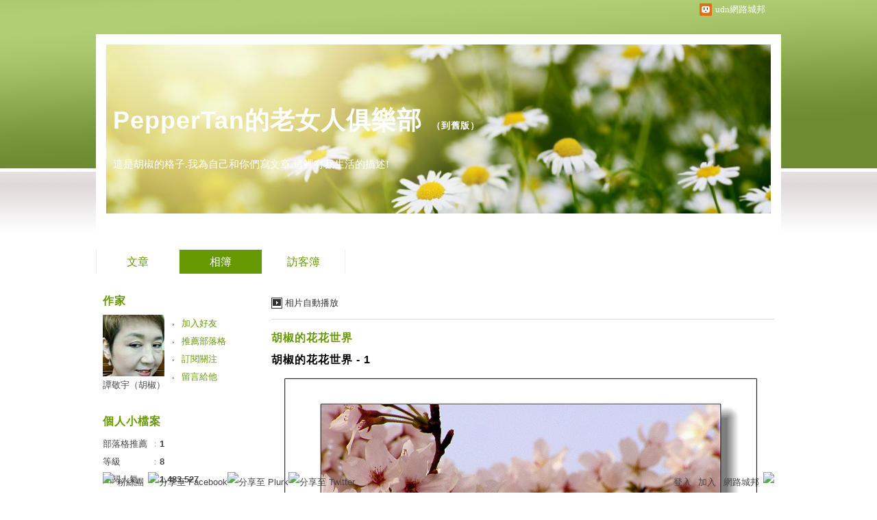

--- FILE ---
content_type: application/javascript; charset=utf-8
request_url: https://g.udn.com.tw/community/js/ugc_2011/jquery.js
body_size: 133635
content:
/*! jQuery v1.6.4 http://jquery.com/ | http://jquery.org/license */
(function (a, b) {
	function cu(a) {
		return f.isWindow(a) ? a : a.nodeType === 9 ? a.defaultView || a.parentWindow : !1
	}
	function cr(a) {
		if (!cg[a]) {
			var b = c.body,
				d = f("<" + a + ">").appendTo(b),
				e = d.css("display");
			d.remove();
			if (e === "none" || e === "") {
					ch || (ch = c.createElement("iframe"), ch.frameBorder = ch.width = ch.height = 0),
					b.appendChild(ch);
					if (!ci || !ch.createElement) ci = (ch.contentWindow || ch.contentDocument).document,
					ci.write((c.compatMode === "CSS1Compat" ? "<!doctype html>" : "") + "<html><body>"),
					ci.close();
					d = ci.createElement(a),
					ci.body.appendChild(d),
					e = f.css(d, "display"),
					b.removeChild(ch)
				}
			cg[a] = e
		}
		return cg[a]
	}
	function cq(a, b) {
		var c = {};
		f.each(cm.concat.apply([], cm.slice(0, b)), function () {
			c[this] = a
		});
		return c
	}
	function cp() {
		cn = b
	}
	function co() {
		setTimeout(cp, 0);
		return cn = f.now()
	}
	function cf() {
		try {
			return new a.ActiveXObject("Microsoft.XMLHTTP")
		} catch (b) {}
	}
	function ce() {
		try {
			return new a.XMLHttpRequest
		} catch (b) {}
	}
	function b$(a, c) {
		a.dataFilter && (c = a.dataFilter(c, a.dataType));
		var d = a.dataTypes,
			e = {},
			g, h, i = d.length,
			j, k = d[0],
			l, m, n, o, p;
		for (g = 1; g < i; g++) {
				if (g === 1) for (h in a.converters) typeof h == "string" && (e[h.toLowerCase()] = a.converters[h]);
				l = k,
				k = d[g];
				if (k === "*") k = l;
				else if (l !== "*" && l !== k) {
					m = l + " " + k,
					n = e[m] || e["* " + k];
					if (!n) {
						p = b;
						for (o in e) {
							j = o.split(" ");
							if (j[0] === l || j[0] === "*") {
								p = e[j[1] + " " + k];
								if (p) {
									o = e[o],
									o === !0 ? n = p : p === !0 && (n = o);
									break
								}
							}
						}
					}!n && !p && f.error("No conversion from " + m.replace(" ", " to ")),
					n !== !0 && (c = n ? n(c) : p(o(c)))
				}
			}
		return c
	}
	function bZ(a, c, d) {
		var e = a.contents,
			f = a.dataTypes,
			g = a.responseFields,
			h, i, j, k;
		for (i in g) i in d && (c[g[i]] = d[i]);
		while (f[0] === "*") f.shift(),
		h === b && (h = a.mimeType || c.getResponseHeader("content-type"));
		if (h) for (i in e) if (e[i] && e[i].test(h)) {
				f.unshift(i);
				break
			}
		if (f[0] in d) j = f[0];
		else {
				for (i in d) {
					if (!f[0] || a.converters[i + " " + f[0]]) {
						j = i;
						break
					}
					k || (k = i)
				}
				j = j || k
			}
		if (j) {
				j !== f[0] && f.unshift(j);
				return d[j]
			}
	}
	function bY(a, b, c, d) {
		if (f.isArray(b)) f.each(b, function (b, e) {
			c || bA.test(a) ? d(a, e) : bY(a + "[" + (typeof e == "object" || f.isArray(e) ? b : "") + "]", e, c, d)
		});
		else if (!c && b != null && typeof b == "object") for (var e in b) bY(a + "[" + e + "]", b[e], c, d);
		else d(a, b)
	}
	function bX(a, c) {
		var d, e, g = f.ajaxSettings.flatOptions || {};
		for (d in c) c[d] !== b && ((g[d] ? a : e || (e = {}))[d] = c[d]);
		e && f.extend(!0, a, e)
	}
	function bW(a, c, d, e, f, g) {
		f = f || c.dataTypes[0],
		g = g || {},
		g[f] = !0;
		var h = a[f],
			i = 0,
			j = h ? h.length : 0,
			k = a === bP,
			l;
		for (; i < j && (k || !l); i++) l = h[i](c, d, e),
		typeof l == "string" && (!k || g[l] ? l = b : (c.dataTypes.unshift(l), l = bW(a, c, d, e, l, g)));
			(k || !l) && !g["*"] && (l = bW(a, c, d, e, "*", g));
		return l
	}
	function bV(a) {
		return function (b, c) {
			typeof b != "string" && (c = b, b = "*");
			if (f.isFunction(c)) {
				var d = b.toLowerCase().split(bL),
					e = 0,
					g = d.length,
					h, i, j;
				for (; e < g; e++) h = d[e],
				j = /^\+/.test(h),
				j && (h = h.substr(1) || "*"),
				i = a[h] = a[h] || [],
				i[j ? "unshift" : "push"](c)
			}
		}
	}
	function by(a, b, c) {
		var d = b === "width" ? a.offsetWidth : a.offsetHeight,
			e = b === "width" ? bt : bu;
		if (d > 0) {
				c !== "border" && f.each(e, function () {
					c || (d -= parseFloat(f.css(a, "padding" + this)) || 0),
					c === "margin" ? d += parseFloat(f.css(a, c + this)) || 0 : d -= parseFloat(f.css(a, "border" + this + "Width")) || 0
				});
				return d + "px"
			}
		d = bv(a, b, b);
		if (d < 0 || d == null) d = a.style[b] || 0;
		d = parseFloat(d) || 0,
		c && f.each(e, function () {
				d += parseFloat(f.css(a, "padding" + this)) || 0,
				c !== "padding" && (d += parseFloat(f.css(a, "border" + this + "Width")) || 0),
				c === "margin" && (d += parseFloat(f.css(a, c + this)) || 0)
			});
		return d + "px"
	}
	function bl(a, b) {
		b.src ? f.ajax({
			url: b.src,
			async: !1,
			dataType: "script"
		}) : f.globalEval((b.text || b.textContent || b.innerHTML || "").replace(bd, "/*$0*/")),
		b.parentNode && b.parentNode.removeChild(b)
	}
	function bk(a) {
		f.nodeName(a, "input") ? bj(a) : "getElementsByTagName" in a && f.grep(a.getElementsByTagName("input"), bj)
	}
	function bj(a) {
		if (a.type === "checkbox" || a.type === "radio") a.defaultChecked = a.checked
	}
	function bi(a) {
		return "getElementsByTagName" in a ? a.getElementsByTagName("*") : "querySelectorAll" in a ? a.querySelectorAll("*") : []
	}
	function bh(a, b) {
		var c;
		if (b.nodeType === 1) {
			b.clearAttributes && b.clearAttributes(),
			b.mergeAttributes && b.mergeAttributes(a),
			c = b.nodeName.toLowerCase();
			if (c === "object") b.outerHTML = a.outerHTML;
			else if (c !== "input" || a.type !== "checkbox" && a.type !== "radio") {
				if (c === "option") b.selected = a.defaultSelected;
				else if (c === "input" || c === "textarea") b.defaultValue = a.defaultValue
			} else a.checked && (b.defaultChecked = b.checked = a.checked),
			b.value !== a.value && (b.value = a.value);
			b.removeAttribute(f.expando)
		}
	}
	function bg(a, b) {
		if (b.nodeType === 1 && !! f.hasData(a)) {
			var c = f.expando,
				d = f.data(a),
				e = f.data(b, d);
			if (d = d[c]) {
					var g = d.events;
					e = e[c] = f.extend({}, d);
					if (g) {
						delete e.handle,
						e.events = {};
						for (var h in g) for (var i = 0, j = g[h].length; i < j; i++) f.event.add(b, h + (g[h][i].namespace ? "." : "") + g[h][i].namespace, g[h][i], g[h][i].data)
					}
				}
		}
	}
	function bf(a, b) {
		return f.nodeName(a, "table") ? a.getElementsByTagName("tbody")[0] || a.appendChild(a.ownerDocument.createElement("tbody")) : a
	}
	function V(a, b, c) {
		b = b || 0;
		if (f.isFunction(b)) return f.grep(a, function (a, d) {
			var e = !! b.call(a, d, a);
			return e === c
		});
		if (b.nodeType) return f.grep(a, function (a, d) {
			return a === b === c
		});
		if (typeof b == "string") {
			var d = f.grep(a, function (a) {
				return a.nodeType === 1
			});
			if (Q.test(b)) return f.filter(b, d, !c);
			b = f.filter(b, d)
		}
		return f.grep(a, function (a, d) {
			return f.inArray(a, b) >= 0 === c
		})
	}
	function U(a) {
		return !a || !a.parentNode || a.parentNode.nodeType === 11
	}
	function M(a, b) {
		return (a && a !== "*" ? a + "." : "") + b.replace(y, "`").replace(z, "&")
	}
	function L(a) {
		var b, c, d, e, g, h, i, j, k, l, m, n, o, p = [],
			q = [],
			r = f._data(this, "events");
		if (!(a.liveFired === this || !r || !r.live || a.target.disabled || a.button && a.type === "click")) {
				a.namespace && (n = new RegExp("(^|\\.)" + a.namespace.split(".").join("\\.(?:.*\\.)?") + "(\\.|$)")),
				a.liveFired = this;
				var s = r.live.slice(0);
				for (i = 0; i < s.length; i++) g = s[i],
				g.origType.replace(w, "") === a.type ? q.push(g.selector) : s.splice(i--, 1);
				e = f(a.target).closest(q, a.currentTarget);
				for (j = 0, k = e.length; j < k; j++) {
					m = e[j];
					for (i = 0; i < s.length; i++) {
						g = s[i];
						if (m.selector === g.selector && (!n || n.test(g.namespace)) && !m.elem.disabled) {
							h = m.elem,
							d = null;
							if (g.preType === "mouseenter" || g.preType === "mouseleave") a.type = g.preType,
							d = f(a.relatedTarget).closest(g.selector)[0],
							d && f.contains(h, d) && (d = h);
							(!d || d !== h) && p.push({
								elem: h,
								handleObj: g,
								level: m.level
							})
						}
					}
				}
				for (j = 0, k = p.length; j < k; j++) {
					e = p[j];
					if (c && e.level > c) break;
					a.currentTarget = e.elem,
					a.data = e.handleObj.data,
					a.handleObj = e.handleObj,
					o = e.handleObj.origHandler.apply(e.elem, arguments);
					if (o === !1 || a.isPropagationStopped()) {
						c = e.level,
						o === !1 && (b = !1);
						if (a.isImmediatePropagationStopped()) break
					}
				}
				return b
			}
	}
	function J(a, c, d) {
		var e = f.extend({}, d[0]);
		e.type = a,
		e.originalEvent = {},
		e.liveFired = b,
		f.event.handle.call(c, e),
		e.isDefaultPrevented() && d[0].preventDefault()
	}
	function D() {
		return !0
	}
	function C() {
		return !1
	}
	function m(a, c, d) {
		var e = c + "defer",
			g = c + "queue",
			h = c + "mark",
			i = f.data(a, e, b, !0);
		i && (d === "queue" || !f.data(a, g, b, !0)) && (d === "mark" || !f.data(a, h, b, !0)) && setTimeout(function () {
				!f.data(a, g, b, !0) && !f.data(a, h, b, !0) && (f.removeData(a, e, !0), i.resolve())
			}, 0)
	}
	function l(a) {
		for (var b in a) if (b !== "toJSON") return !1;
		return !0
	}
	function k(a, c, d) {
		if (d === b && a.nodeType === 1) {
			var e = "data-" + c.replace(j, "-$1").toLowerCase();
			d = a.getAttribute(e);
			if (typeof d == "string") {
				try {
					d = d === "true" ? !0 : d === "false" ? !1 : d === "null" ? null : f.isNaN(d) ? i.test(d) ? f.parseJSON(d) : d : parseFloat(d)
				} catch (g) {}
				f.data(a, c, d)
			} else d = b
		}
		return d
	}
	var c = a.document,
		d = a.navigator,
		e = a.location,
		f = function () {
			function K() {
				if (!e.isReady) {
					try {
						c.documentElement.doScroll("left")
					} catch (a) {
						setTimeout(K, 1);
						return
					}
					e.ready()
				}
			}
			var e = function (a, b) {
				return new e.fn.init(a, b, h)
			},
				f = a.jQuery,
				g = a.$,
				h, i = /^(?:[^#<]*(<[\w\W]+>)[^>]*$|#([\w\-]*)$)/,
				j = /\S/,
				k = /^\s+/,
				l = /\s+$/,
				m = /\d/,
				n = /^<(\w+)\s*\/?>(?:<\/\1>)?$/,
				o = /^[\],:{}\s]*$/,
				p = /\\(?:["\\\/bfnrt]|u[0-9a-fA-F]{4})/g,
				q = /"[^"\\\n\r]*"|true|false|null|-?\d+(?:\.\d*)?(?:[eE][+\-]?\d+)?/g,
				r = /(?:^|:|,)(?:\s*\[)+/g,
				s = /(webkit)[ \/]([\w.]+)/,
				t = /(opera)(?:.*version)?[ \/]([\w.]+)/,
				u = /(msie) ([\w.]+)/,
				v = /(mozilla)(?:.*? rv:([\w.]+))?/,
				w = /-([a-z]|[0-9])/ig,
				x = /^-ms-/,
				y = function (a, b) {
					return (b + "").toUpperCase()
				},
				z = d.userAgent,
				A, B, C, D = Object.prototype.toString,
				E = Object.prototype.hasOwnProperty,
				F = Array.prototype.push,
				G = Array.prototype.slice,
				H = String.prototype.trim,
				I = Array.prototype.indexOf,
				J = {};
			e.fn = e.prototype = {
					constructor: e,
					init: function (a, d, f) {
						var g, h, j, k;
						if (!a) return this;
						if (a.nodeType) {
							this.context = this[0] = a,
							this.length = 1;
							return this
						}
						if (a === "body" && !d && c.body) {
							this.context = c,
							this[0] = c.body,
							this.selector = a,
							this.length = 1;
							return this
						}
						if (typeof a == "string") {
							a.charAt(0) !== "<" || a.charAt(a.length - 1) !== ">" || a.length < 3 ? g = i.exec(a) : g = [null, a, null];
							if (g && (g[1] || !d)) {
								if (g[1]) {
									d = d instanceof e ? d[0] : d,
									k = d ? d.ownerDocument || d : c,
									j = n.exec(a),
									j ? e.isPlainObject(d) ? (a = [c.createElement(j[1])], e.fn.attr.call(a, d, !0)) : a = [k.createElement(j[1])] : (j = e.buildFragment([g[1]], [k]), a = (j.cacheable ? e.clone(j.fragment) : j.fragment).childNodes);
									return e.merge(this, a)
								}
								h = c.getElementById(g[2]);
								if (h && h.parentNode) {
									if (h.id !== g[2]) return f.find(a);
									this.length = 1,
									this[0] = h
								}
								this.context = c,
								this.selector = a;
								return this
							}
							return !d || d.jquery ? (d || f).find(a) : this.constructor(d).find(a)
						}
						if (e.isFunction(a)) return f.ready(a);
						a.selector !== b && (this.selector = a.selector, this.context = a.context);
						return e.makeArray(a, this)
					},
					selector: "",
					jquery: "1.6.4",
					length: 0,
					size: function () {
						return this.length
					},
					toArray: function () {
						return G.call(this, 0)
					},
					get: function (a) {
						return a == null ? this.toArray() : a < 0 ? this[this.length + a] : this[a]
					},
					pushStack: function (a, b, c) {
						var d = this.constructor();
						e.isArray(a) ? F.apply(d, a) : e.merge(d, a),
						d.prevObject = this,
						d.context = this.context,
						b === "find" ? d.selector = this.selector + (this.selector ? " " : "") + c : b && (d.selector = this.selector + "." + b + "(" + c + ")");
						return d
					},
					each: function (a, b) {
						return e.each(this, a, b)
					},
					ready: function (a) {
						e.bindReady(),
						B.done(a);
						return this
					},
					eq: function (a) {
						return a === -1 ? this.slice(a) : this.slice(a, +a + 1)
					},
					first: function () {
						return this.eq(0)
					},
					last: function () {
						return this.eq(-1)
					},
					slice: function () {
						return this.pushStack(G.apply(this, arguments), "slice", G.call(arguments).join(","))
					},
					map: function (a) {
						return this.pushStack(e.map(this, function (b, c) {
							return a.call(b, c, b)
						}))
					},
					end: function () {
						return this.prevObject || this.constructor(null)
					},
					push: F,
					sort: [].sort,
					splice: [].splice
				},
			e.fn.init.prototype = e.fn,
			e.extend = e.fn.extend = function () {
					var a, c, d, f, g, h, i = arguments[0] || {},
						j = 1,
						k = arguments.length,
						l = !1;
					typeof i == "boolean" && (l = i, i = arguments[1] || {}, j = 2),
					typeof i != "object" && !e.isFunction(i) && (i = {}),
					k === j && (i = this, --j);
					for (; j < k; j++) if ((a = arguments[j]) != null) for (c in a) {
							d = i[c],
							f = a[c];
							if (i === f) continue;
							l && f && (e.isPlainObject(f) || (g = e.isArray(f))) ? (g ? (g = !1, h = d && e.isArray(d) ? d : []) : h = d && e.isPlainObject(d) ? d : {}, i[c] = e.extend(l, h, f)) : f !== b && (i[c] = f)
						}
					return i
				},
			e.extend({
					noConflict: function (b) {
						a.$ === e && (a.$ = g),
						b && a.jQuery === e && (a.jQuery = f);
						return e
					},
					isReady: !1,
					readyWait: 1,
					holdReady: function (a) {
						a ? e.readyWait++ : e.ready(!0)
					},
					ready: function (a) {
						if (a === !0 && !--e.readyWait || a !== !0 && !e.isReady) {
							if (!c.body) return setTimeout(e.ready, 1);
							e.isReady = !0;
							if (a !== !0 && --e.readyWait > 0) return;
							B.resolveWith(c, [e]),
							e.fn.trigger && e(c).trigger("ready").unbind("ready")
						}
					},
					bindReady: function () {
						if (!B) {
							B = e._Deferred();
							if (c.readyState === "complete") return setTimeout(e.ready, 1);
							if (c.addEventListener) c.addEventListener("DOMContentLoaded", C, !1),
							a.addEventListener("load", e.ready, !1);
							else if (c.attachEvent) {
								c.attachEvent("onreadystatechange", C),
								a.attachEvent("onload", e.ready);
								var b = !1;
								try {
									b = a.frameElement == null
								} catch (d) {}
								c.documentElement.doScroll && b && K()
							}
						}
					},
					isFunction: function (a) {
						return e.type(a) === "function"
					},
					isArray: Array.isArray ||
					function (a) {
						return e.type(a) === "array"
					},
					isWindow: function (a) {
						return a && typeof a == "object" && "setInterval" in a
					},
					isNaN: function (a) {
						return a == null || !m.test(a) || isNaN(a)
					},
					type: function (a) {
						return a == null ? String(a) : J[D.call(a)] || "object"
					},
					isPlainObject: function (a) {
						if (!a || e.type(a) !== "object" || a.nodeType || e.isWindow(a)) return !1;
						try {
							if (a.constructor && !E.call(a, "constructor") && !E.call(a.constructor.prototype, "isPrototypeOf")) return !1
						} catch (c) {
							return !1
						}
						var d;
						for (d in a);
						return d === b || E.call(a, d)
					},
					isEmptyObject: function (a) {
						for (var b in a) return !1;
						return !0
					},
					error: function (a) {
						throw a
					},
					parseJSON: function (b) {
						if (typeof b != "string" || !b) return null;
						b = e.trim(b);
						if (a.JSON && a.JSON.parse) return a.JSON.parse(b);
						if (o.test(b.replace(p, "@").replace(q, "]").replace(r, ""))) return (new Function("return " + b))();
						e.error("Invalid JSON: " + b)
					},
					parseXML: function (c) {
						var d, f;
						try {
							a.DOMParser ? (f = new DOMParser, d = f.parseFromString(c, "text/xml")) : (d = new ActiveXObject("Microsoft.XMLDOM"), d.async = "false", d.loadXML(c))
						} catch (g) {
							d = b
						}(!d || !d.documentElement || d.getElementsByTagName("parsererror").length) && e.error("Invalid XML: " + c);
						return d
					},
					noop: function () {},
					globalEval: function (b) {
						b && j.test(b) && (a.execScript ||
						function (b) {
							a.eval.call(a, b)
						})(b)
					},
					camelCase: function (a) {
						return a.replace(x, "ms-").replace(w, y)
					},
					nodeName: function (a, b) {
						return a.nodeName && a.nodeName.toUpperCase() === b.toUpperCase()
					},
					each: function (a, c, d) {
						var f, g = 0,
							h = a.length,
							i = h === b || e.isFunction(a);
						if (d) {
								if (i) {
									for (f in a) if (c.apply(a[f], d) === !1) break
								} else for (; g < h;) if (c.apply(a[g++], d) === !1) break
							} else if (i) {
								for (f in a) if (c.call(a[f], f, a[f]) === !1) break
							} else for (; g < h;) if (c.call(a[g], g, a[g++]) === !1) break;
						return a
					},
					trim: H ?
					function (a) {
						return a == null ? "" : H.call(a)
					} : function (a) {
						return a == null ? "" : (a + "").replace(k, "").replace(l, "")
					},
					makeArray: function (a, b) {
						var c = b || [];
						if (a != null) {
							var d = e.type(a);
							a.length == null || d === "string" || d === "function" || d === "regexp" || e.isWindow(a) ? F.call(c, a) : e.merge(c, a)
						}
						return c
					},
					inArray: function (a, b) {
						if (!b) return -1;
						if (I) return I.call(b, a);
						for (var c = 0, d = b.length; c < d; c++) if (b[c] === a) return c;
						return -1
					},
					merge: function (a, c) {
						var d = a.length,
							e = 0;
						if (typeof c.length == "number") for (var f = c.length; e < f; e++) a[d++] = c[e];
						else while (c[e] !== b) a[d++] = c[e++];
						a.length = d;
						return a
					},
					grep: function (a, b, c) {
						var d = [],
							e;
						c = !! c;
						for (var f = 0, g = a.length; f < g; f++) e = !! b(a[f], f),
						c !== e && d.push(a[f]);
						return d
					},
					map: function (a, c, d) {
						var f, g, h = [],
							i = 0,
							j = a.length,
							k = a instanceof e || j !== b && typeof j == "number" && (j > 0 && a[0] && a[j - 1] || j === 0 || e.isArray(a));
						if (k) for (; i < j; i++) f = c(a[i], i, d),
						f != null && (h[h.length] = f);
						else for (g in a) f = c(a[g], g, d),
						f != null && (h[h.length] = f);
						return h.concat.apply([], h)
					},
					guid: 1,
					proxy: function (a, c) {
						if (typeof c == "string") {
							var d = a[c];
							c = a,
							a = d
						}
						if (!e.isFunction(a)) return b;
						var f = G.call(arguments, 2),
							g = function () {
								return a.apply(c, f.concat(G.call(arguments)))
							};
						g.guid = a.guid = a.guid || g.guid || e.guid++;
						return g
					},
					access: function (a, c, d, f, g, h) {
						var i = a.length;
						if (typeof c == "object") {
							for (var j in c) e.access(a, j, c[j], f, g, d);
							return a
						}
						if (d !== b) {
							f = !h && f && e.isFunction(d);
							for (var k = 0; k < i; k++) g(a[k], c, f ? d.call(a[k], k, g(a[k], c)) : d, h);
							return a
						}
						return i ? g(a[0], c) : b
					},
					now: function () {
						return (new Date).getTime()
					},
					uaMatch: function (a) {
						a = a.toLowerCase();
						var b = s.exec(a) || t.exec(a) || u.exec(a) || a.indexOf("compatible") < 0 && v.exec(a) || [];
						return {
							browser: b[1] || "",
							version: b[2] || "0"
						}
					},
					sub: function () {
						function a(b, c) {
							return new a.fn.init(b, c)
						}
						e.extend(!0, a, this),
						a.superclass = this,
						a.fn = a.prototype = this(),
						a.fn.constructor = a,
						a.sub = this.sub,
						a.fn.init = function (d, f) {
							f && f instanceof e && !(f instanceof a) && (f = a(f));
							return e.fn.init.call(this, d, f, b)
						},
						a.fn.init.prototype = a.fn;
						var b = a(c);
						return a
					},
					browser: {}
				}),
			e.each("Boolean Number String Function Array Date RegExp Object".split(" "), function (a, b) {
					J["[object " + b + "]"] = b.toLowerCase()
				}),
			A = e.uaMatch(z),
			A.browser && (e.browser[A.browser] = !0, e.browser.version = A.version),
			e.browser.webkit && (e.browser.safari = !0),
			j.test(" ") && (k = /^[\s\xA0]+/, l = /[\s\xA0]+$/),
			h = e(c),
			c.addEventListener ? C = function () {
					c.removeEventListener("DOMContentLoaded", C, !1),
					e.ready()
				} : c.attachEvent && (C = function () {
					c.readyState === "complete" && (c.detachEvent("onreadystatechange", C), e.ready())
				});
			return e
		}(),
		g = "done fail isResolved isRejected promise then always pipe".split(" "),
		h = [].slice;
	f.extend({
			_Deferred: function () {
				var a = [],
					b, c, d, e = {
						done: function () {
							if (!d) {
								var c = arguments,
									g, h, i, j, k;
								b && (k = b, b = 0);
								for (g = 0, h = c.length; g < h; g++) i = c[g],
								j = f.type(i),
								j === "array" ? e.done.apply(e, i) : j === "function" && a.push(i);
								k && e.resolveWith(k[0], k[1])
							}
							return this
						},
						resolveWith: function (e, f) {
							if (!d && !b && !c) {
								f = f || [],
								c = 1;
								try {
									while (a[0]) a.shift().apply(e, f)
								} finally {
									b = [e, f],
									c = 0
								}
							}
							return this
						},
						resolve: function () {
							e.resolveWith(this, arguments);
							return this
						},
						isResolved: function () {
							return !!c || !! b
						},
						cancel: function () {
							d = 1,
							a = [];
							return this
						}
					};
				return e
			},
			Deferred: function (a) {
				var b = f._Deferred(),
					c = f._Deferred(),
					d;
				f.extend(b, {
						then: function (a, c) {
							b.done(a).fail(c);
							return this
						},
						always: function () {
							return b.done.apply(b, arguments).fail.apply(this, arguments)
						},
						fail: c.done,
						rejectWith: c.resolveWith,
						reject: c.resolve,
						isRejected: c.isResolved,
						pipe: function (a, c) {
							return f.Deferred(function (d) {
								f.each({
									done: [a, "resolve"],
									fail: [c, "reject"]
								}, function (a, c) {
									var e = c[0],
										g = c[1],
										h;
									f.isFunction(e) ? b[a](function () {
											h = e.apply(this, arguments),
											h && f.isFunction(h.promise) ? h.promise().then(d.resolve, d.reject) : d[g + "With"](this === b ? d : this, [h])
										}) : b[a](d[g])
								})
							}).promise()
						},
						promise: function (a) {
							if (a == null) {
								if (d) return d;
								d = a = {}
							}
							var c = g.length;
							while (c--) a[g[c]] = b[g[c]];
							return a
						}
					}),
				b.done(c.cancel).fail(b.cancel),
				delete b.cancel,
				a && a.call(b, b);
				return b
			},
			when: function (a) {
				function i(a) {
					return function (c) {
						b[a] = arguments.length > 1 ? h.call(arguments, 0) : c,
						--e || g.resolveWith(g, h.call(b, 0))
					}
				}
				var b = arguments,
					c = 0,
					d = b.length,
					e = d,
					g = d <= 1 && a && f.isFunction(a.promise) ? a : f.Deferred();
				if (d > 1) {
						for (; c < d; c++) b[c] && f.isFunction(b[c].promise) ? b[c].promise().then(i(c), g.reject) : --e;
						e || g.resolveWith(g, b)
					} else g !== a && g.resolveWith(g, d ? [a] : []);
				return g.promise()
			}
		}),
	f.support = function () {
			var a = c.createElement("div"),
				b = c.documentElement,
				d, e, g, h, i, j, k, l, m, n, o, p, q, r, s, t, u;
			a.setAttribute("className", "t"),
			a.innerHTML = "   <link/><table></table><a href='/a' style='top:1px;float:left;opacity:.55;'>a</a><input type='checkbox'/>",
			d = a.getElementsByTagName("*"),
			e = a.getElementsByTagName("a")[0];
			if (!d || !d.length || !e) return {};
			g = c.createElement("select"),
			h = g.appendChild(c.createElement("option")),
			i = a.getElementsByTagName("input")[0],
			k = {
					leadingWhitespace: a.firstChild.nodeType === 3,
					tbody: !a.getElementsByTagName("tbody").length,
					htmlSerialize: !! a.getElementsByTagName("link").length,
					style: /top/.test(e.getAttribute("style")),
					hrefNormalized: e.getAttribute("href") === "/a",
					opacity: /^0.55$/.test(e.style.opacity),
					cssFloat: !! e.style.cssFloat,
					checkOn: i.value === "on",
					optSelected: h.selected,
					getSetAttribute: a.className !== "t",
					submitBubbles: !0,
					changeBubbles: !0,
					focusinBubbles: !1,
					deleteExpando: !0,
					noCloneEvent: !0,
					inlineBlockNeedsLayout: !1,
					shrinkWrapBlocks: !1,
					reliableMarginRight: !0
				},
			i.checked = !0,
			k.noCloneChecked = i.cloneNode(!0).checked,
			g.disabled = !0,
			k.optDisabled = !h.disabled;
			try {
					delete a.test
				} catch (v) {
					k.deleteExpando = !1
				}!a.addEventListener && a.attachEvent && a.fireEvent && (a.attachEvent("onclick", function () {
					k.noCloneEvent = !1
				}), a.cloneNode(!0).fireEvent("onclick")),
			i = c.createElement("input"),
			i.value = "t",
			i.setAttribute("type", "radio"),
			k.radioValue = i.value === "t",
			i.setAttribute("checked", "checked"),
			a.appendChild(i),
			l = c.createDocumentFragment(),
			l.appendChild(a.firstChild),
			k.checkClone = l.cloneNode(!0).cloneNode(!0).lastChild.checked,
			a.innerHTML = "",
			a.style.width = a.style.paddingLeft = "1px",
			m = c.getElementsByTagName("body")[0],
			o = c.createElement(m ? "div" : "body"),
			p = {
					visibility: "hidden",
					width: 0,
					height: 0,
					border: 0,
					margin: 0,
					background: "none"
				},
			m && f.extend(p, {
					position: "absolute",
					left: "-1000px",
					top: "-1000px"
				});
			for (t in p) o.style[t] = p[t];
			o.appendChild(a),
			n = m || b,
			n.insertBefore(o, n.firstChild),
			k.appendChecked = i.checked,
			k.boxModel = a.offsetWidth === 2,
			"zoom" in a.style && (a.style.display = "inline", a.style.zoom = 1, k.inlineBlockNeedsLayout = a.offsetWidth === 2, a.style.display = "", a.innerHTML = "<div style='width:4px;'></div>", k.shrinkWrapBlocks = a.offsetWidth !== 2),
			a.innerHTML = "<table><tr><td style='padding:0;border:0;display:none'></td><td>t</td></tr></table>",
			q = a.getElementsByTagName("td"),
			u = q[0].offsetHeight === 0,
			q[0].style.display = "",
			q[1].style.display = "none",
			k.reliableHiddenOffsets = u && q[0].offsetHeight === 0,
			a.innerHTML = "",
			c.defaultView && c.defaultView.getComputedStyle && (j = c.createElement("div"), j.style.width = "0", j.style.marginRight = "0", a.appendChild(j), k.reliableMarginRight = (parseInt((c.defaultView.getComputedStyle(j, null) || {
					marginRight: 0
				}).marginRight, 10) || 0) === 0),
			o.innerHTML = "",
			n.removeChild(o);
			if (a.attachEvent) for (t in {
					submit: 1,
					change: 1,
					focusin: 1
				}) s = "on" + t,
			u = s in a,
			u || (a.setAttribute(s, "return;"), u = typeof a[s] == "function"),
			k[t + "Bubbles"] = u;
			o = l = g = h = m = j = a = i = null;
			return k
		}(),
	f.boxModel = f.support.boxModel;
	var i = /^(?:\{.*\}|\[.*\])$/,
		j = /([A-Z])/g;
	f.extend({
			cache: {},
			uuid: 0,
			expando: "jQuery" + (f.fn.jquery + Math.random()).replace(/\D/g, ""),
			noData: {
				embed: !0,
				object: "clsid:D27CDB6E-AE6D-11cf-96B8-444553540000",
				applet: !0
			},
			hasData: function (a) {
				a = a.nodeType ? f.cache[a[f.expando]] : a[f.expando];
				return !!a && !l(a)
			},
			data: function (a, c, d, e) {
				if ( !! f.acceptData(a)) {
					var g, h, i = f.expando,
						j = typeof c == "string",
						k = a.nodeType,
						l = k ? f.cache : a,
						m = k ? a[f.expando] : a[f.expando] && f.expando;
					if ((!m || e && m && l[m] && !l[m][i]) && j && d === b) return;
					m || (k ? a[f.expando] = m = ++f.uuid : m = f.expando),
					l[m] || (l[m] = {}, k || (l[m].toJSON = f.noop));
					if (typeof c == "object" || typeof c == "function") e ? l[m][i] = f.extend(l[m][i], c) : l[m] = f.extend(l[m], c);
					g = l[m],
					e && (g[i] || (g[i] = {}), g = g[i]),
					d !== b && (g[f.camelCase(c)] = d);
					if (c === "events" && !g[c]) return g[i] && g[i].events;
					j ? (h = g[c], h == null && (h = g[f.camelCase(c)])) : h = g;
					return h
				}
			},
			removeData: function (a, b, c) {
				if ( !! f.acceptData(a)) {
					var d, e = f.expando,
						g = a.nodeType,
						h = g ? f.cache : a,
						i = g ? a[f.expando] : f.expando;
					if (!h[i]) return;
					if (b) {
							d = c ? h[i][e] : h[i];
							if (d) {
								d[b] || (b = f.camelCase(b)),
								delete d[b];
								if (!l(d)) return
							}
						}
					if (c) {
							delete h[i][e];
							if (!l(h[i])) return
						}
					var j = h[i][e];
					f.support.deleteExpando || !h.setInterval ? delete h[i] : h[i] = null,
					j ? (h[i] = {}, g || (h[i].toJSON = f.noop), h[i][e] = j) : g && (f.support.deleteExpando ? delete a[f.expando] : a.removeAttribute ? a.removeAttribute(f.expando) : a[f.expando] = null)
				}
			},
			_data: function (a, b, c) {
				return f.data(a, b, c, !0)
			},
			acceptData: function (a) {
				if (a.nodeName) {
					var b = f.noData[a.nodeName.toLowerCase()];
					if (b) return b !== !0 && a.getAttribute("classid") === b
				}
				return !0
			}
		}),
	f.fn.extend({
			data: function (a, c) {
				var d = null;
				if (typeof a == "undefined") {
					if (this.length) {
						d = f.data(this[0]);
						if (this[0].nodeType === 1) {
							var e = this[0].attributes,
								g;
							for (var h = 0, i = e.length; h < i; h++) g = e[h].name,
							g.indexOf("data-") === 0 && (g = f.camelCase(g.substring(5)), k(this[0], g, d[g]))
						}
					}
					return d
				}
				if (typeof a == "object") return this.each(function () {
					f.data(this, a)
				});
				var j = a.split(".");
				j[1] = j[1] ? "." + j[1] : "";
				if (c === b) {
					d = this.triggerHandler("getData" + j[1] + "!", [j[0]]),
					d === b && this.length && (d = f.data(this[0], a), d = k(this[0], a, d));
					return d === b && j[1] ? this.data(j[0]) : d
				}
				return this.each(function () {
					var b = f(this),
						d = [j[0], c];
					b.triggerHandler("setData" + j[1] + "!", d),
					f.data(this, a, c),
					b.triggerHandler("changeData" + j[1] + "!", d)
				})
			},
			removeData: function (a) {
				return this.each(function () {
					f.removeData(this, a)
				})
			}
		}),
	f.extend({
			_mark: function (a, c) {
				a && (c = (c || "fx") + "mark", f.data(a, c, (f.data(a, c, b, !0) || 0) + 1, !0))
			},
			_unmark: function (a, c, d) {
				a !== !0 && (d = c, c = a, a = !1);
				if (c) {
					d = d || "fx";
					var e = d + "mark",
						g = a ? 0 : (f.data(c, e, b, !0) || 1) - 1;
					g ? f.data(c, e, g, !0) : (f.removeData(c, e, !0), m(c, d, "mark"))
				}
			},
			queue: function (a, c, d) {
				if (a) {
					c = (c || "fx") + "queue";
					var e = f.data(a, c, b, !0);
					d && (!e || f.isArray(d) ? e = f.data(a, c, f.makeArray(d), !0) : e.push(d));
					return e || []
				}
			},
			dequeue: function (a, b) {
				b = b || "fx";
				var c = f.queue(a, b),
					d = c.shift(),
					e;
				d === "inprogress" && (d = c.shift()),
				d && (b === "fx" && c.unshift("inprogress"), d.call(a, function () {
						f.dequeue(a, b)
					})),
				c.length || (f.removeData(a, b + "queue", !0), m(a, b, "queue"))
			}
		}),
	f.fn.extend({
			queue: function (a, c) {
				typeof a != "string" && (c = a, a = "fx");
				if (c === b) return f.queue(this[0], a);
				return this.each(function () {
					var b = f.queue(this, a, c);
					a === "fx" && b[0] !== "inprogress" && f.dequeue(this, a)
				})
			},
			dequeue: function (a) {
				return this.each(function () {
					f.dequeue(this, a)
				})
			},
			delay: function (a, b) {
				a = f.fx ? f.fx.speeds[a] || a : a,
				b = b || "fx";
				return this.queue(b, function () {
					var c = this;
					setTimeout(function () {
						f.dequeue(c, b)
					}, a)
				})
			},
			clearQueue: function (a) {
				return this.queue(a || "fx", [])
			},
			promise: function (a, c) {
				function m() {
					--h || d.resolveWith(e, [e])
				}
				typeof a != "string" && (c = a, a = b),
				a = a || "fx";
				var d = f.Deferred(),
					e = this,
					g = e.length,
					h = 1,
					i = a + "defer",
					j = a + "queue",
					k = a + "mark",
					l;
				while (g--) if (l = f.data(e[g], i, b, !0) || (f.data(e[g], j, b, !0) || f.data(e[g], k, b, !0)) && f.data(e[g], i, f._Deferred(), !0)) h++,
				l.done(m);
				m();
				return d.promise()
			}
		});
	var n = /[\n\t\r]/g,
		o = /\s+/,
		p = /\r/g,
		q = /^(?:button|input)$/i,
		r = /^(?:button|input|object|select|textarea)$/i,
		s = /^a(?:rea)?$/i,
		t = /^(?:autofocus|autoplay|async|checked|controls|defer|disabled|hidden|loop|multiple|open|readonly|required|scoped|selected)$/i,
		u, v;
	f.fn.extend({
			attr: function (a, b) {
				return f.access(this, a, b, !0, f.attr)
			},
			removeAttr: function (a) {
				return this.each(function () {
					f.removeAttr(this, a)
				})
			},
			prop: function (a, b) {
				return f.access(this, a, b, !0, f.prop)
			},
			removeProp: function (a) {
				a = f.propFix[a] || a;
				return this.each(function () {
					try {
						this[a] = b,
						delete this[a]
					} catch (c) {}
				})
			},
			addClass: function (a) {
				var b, c, d, e, g, h, i;
				if (f.isFunction(a)) return this.each(function (b) {
					f(this).addClass(a.call(this, b, this.className))
				});
				if (a && typeof a == "string") {
					b = a.split(o);
					for (c = 0, d = this.length; c < d; c++) {
						e = this[c];
						if (e.nodeType === 1) if (!e.className && b.length === 1) e.className = a;
						else {
							g = " " + e.className + " ";
							for (h = 0, i = b.length; h < i; h++)~g.indexOf(" " + b[h] + " ") || (g += b[h] + " ");
							e.className = f.trim(g)
						}
					}
				}
				return this
			},
			removeClass: function (a) {
				var c, d, e, g, h, i, j;
				if (f.isFunction(a)) return this.each(function (b) {
					f(this).removeClass(a.call(this, b, this.className))
				});
				if (a && typeof a == "string" || a === b) {
					c = (a || "").split(o);
					for (d = 0, e = this.length; d < e; d++) {
						g = this[d];
						if (g.nodeType === 1 && g.className) if (a) {
							h = (" " + g.className + " ").replace(n, " ");
							for (i = 0, j = c.length; i < j; i++) h = h.replace(" " + c[i] + " ", " ");
							g.className = f.trim(h)
						} else g.className = ""
					}
				}
				return this
			},
			toggleClass: function (a, b) {
				var c = typeof a,
					d = typeof b == "boolean";
				if (f.isFunction(a)) return this.each(function (c) {
						f(this).toggleClass(a.call(this, c, this.className, b), b)
					});
				return this.each(function () {
						if (c === "string") {
							var e, g = 0,
								h = f(this),
								i = b,
								j = a.split(o);
							while (e = j[g++]) i = d ? i : !h.hasClass(e),
							h[i ? "addClass" : "removeClass"](e)
						} else if (c === "undefined" || c === "boolean") this.className && f._data(this, "__className__", this.className),
						this.className = this.className || a === !1 ? "" : f._data(this, "__className__") || ""
					})
			},
			hasClass: function (a) {
				var b = " " + a + " ";
				for (var c = 0, d = this.length; c < d; c++) if (this[c].nodeType === 1 && (" " + this[c].className + " ").replace(n, " ").indexOf(b) > -1) return !0;
				return !1
			},
			val: function (a) {
				var c, d, e = this[0];
				if (!arguments.length) {
					if (e) {
						c = f.valHooks[e.nodeName.toLowerCase()] || f.valHooks[e.type];
						if (c && "get" in c && (d = c.get(e, "value")) !== b) return d;
						d = e.value;
						return typeof d == "string" ? d.replace(p, "") : d == null ? "" : d
					}
					return b
				}
				var g = f.isFunction(a);
				return this.each(function (d) {
					var e = f(this),
						h;
					if (this.nodeType === 1) {
							g ? h = a.call(this, d, e.val()) : h = a,
							h == null ? h = "" : typeof h == "number" ? h += "" : f.isArray(h) && (h = f.map(h, function (a) {
								return a == null ? "" : a + ""
							})),
							c = f.valHooks[this.nodeName.toLowerCase()] || f.valHooks[this.type];
							if (!c || !("set" in c) || c.set(this, h, "value") === b) this.value = h
						}
				})
			}
		}),
	f.extend({
			valHooks: {
				option: {
					get: function (a) {
						var b = a.attributes.value;
						return !b || b.specified ? a.value : a.text
					}
				},
				select: {
					get: function (a) {
						var b, c = a.selectedIndex,
							d = [],
							e = a.options,
							g = a.type === "select-one";
						if (c < 0) return null;
						for (var h = g ? c : 0, i = g ? c + 1 : e.length; h < i; h++) {
								var j = e[h];
								if (j.selected && (f.support.optDisabled ? !j.disabled : j.getAttribute("disabled") === null) && (!j.parentNode.disabled || !f.nodeName(j.parentNode, "optgroup"))) {
									b = f(j).val();
									if (g) return b;
									d.push(b)
								}
							}
						if (g && !d.length && e.length) return f(e[c]).val();
						return d
					},
					set: function (a, b) {
						var c = f.makeArray(b);
						f(a).find("option").each(function () {
							this.selected = f.inArray(f(this).val(), c) >= 0
						}),
						c.length || (a.selectedIndex = -1);
						return c
					}
				}
			},
			attrFn: {
				val: !0,
				css: !0,
				html: !0,
				text: !0,
				data: !0,
				width: !0,
				height: !0,
				offset: !0
			},
			attrFix: {
				tabindex: "tabIndex"
			},
			attr: function (a, c, d, e) {
				var g = a.nodeType;
				if (!a || g === 3 || g === 8 || g === 2) return b;
				if (e && c in f.attrFn) return f(a)[c](d);
				if (!("getAttribute" in a)) return f.prop(a, c, d);
				var h, i, j = g !== 1 || !f.isXMLDoc(a);
				j && (c = f.attrFix[c] || c, i = f.attrHooks[c], i || (t.test(c) ? i = v : u && (i = u)));
				if (d !== b) {
					if (d === null) {
						f.removeAttr(a, c);
						return b
					}
					if (i && "set" in i && j && (h = i.set(a, d, c)) !== b) return h;
					a.setAttribute(c, "" + d);
					return d
				}
				if (i && "get" in i && j && (h = i.get(a, c)) !== null) return h;
				h = a.getAttribute(c);
				return h === null ? b : h
			},
			removeAttr: function (a, b) {
				var c;
				a.nodeType === 1 && (b = f.attrFix[b] || b, f.attr(a, b, ""), a.removeAttribute(b), t.test(b) && (c = f.propFix[b] || b) in a && (a[c] = !1))
			},
			attrHooks: {
				type: {
					set: function (a, b) {
						if (q.test(a.nodeName) && a.parentNode) f.error("type property can't be changed");
						else if (!f.support.radioValue && b === "radio" && f.nodeName(a, "input")) {
							var c = a.value;
							a.setAttribute("type", b),
							c && (a.value = c);
							return b
						}
					}
				},
				value: {
					get: function (a, b) {
						if (u && f.nodeName(a, "button")) return u.get(a, b);
						return b in a ? a.value : null
					},
					set: function (a, b, c) {
						if (u && f.nodeName(a, "button")) return u.set(a, b, c);
						a.value = b
					}
				}
			},
			propFix: {
				tabindex: "tabIndex",
				readonly: "readOnly",
				"for": "htmlFor",
				"class": "className",
				maxlength: "maxLength",
				cellspacing: "cellSpacing",
				cellpadding: "cellPadding",
				rowspan: "rowSpan",
				colspan: "colSpan",
				usemap: "useMap",
				frameborder: "frameBorder",
				contenteditable: "contentEditable"
			},
			prop: function (a, c, d) {
				var e = a.nodeType;
				if (!a || e === 3 || e === 8 || e === 2) return b;
				var g, h, i = e !== 1 || !f.isXMLDoc(a);
				i && (c = f.propFix[c] || c, h = f.propHooks[c]);
				return d !== b ? h && "set" in h && (g = h.set(a, d, c)) !== b ? g : a[c] = d : h && "get" in h && (g = h.get(a, c)) !== null ? g : a[c]
			},
			propHooks: {
				tabIndex: {
					get: function (a) {
						var c = a.getAttributeNode("tabindex");
						return c && c.specified ? parseInt(c.value, 10) : r.test(a.nodeName) || s.test(a.nodeName) && a.href ? 0 : b
					}
				}
			}
		}),
	f.attrHooks.tabIndex = f.propHooks.tabIndex,
	v = {
			get: function (a, c) {
				var d;
				return f.prop(a, c) === !0 || (d = a.getAttributeNode(c)) && d.nodeValue !== !1 ? c.toLowerCase() : b
			},
			set: function (a, b, c) {
				var d;
				b === !1 ? f.removeAttr(a, c) : (d = f.propFix[c] || c, d in a && (a[d] = !0), a.setAttribute(c, c.toLowerCase()));
				return c
			}
		},
	f.support.getSetAttribute || (u = f.valHooks.button = {
			get: function (a, c) {
				var d;
				d = a.getAttributeNode(c);
				return d && d.nodeValue !== "" ? d.nodeValue : b
			},
			set: function (a, b, d) {
				var e = a.getAttributeNode(d);
				e || (e = c.createAttribute(d), a.setAttributeNode(e));
				return e.nodeValue = b + ""
			}
		}, f.each(["width", "height"], function (a, b) {
			f.attrHooks[b] = f.extend(f.attrHooks[b], {
				set: function (a, c) {
					if (c === "") {
						a.setAttribute(b, "auto");
						return c
					}
				}
			})
		})),
	f.support.hrefNormalized || f.each(["href", "src", "width", "height"], function (a, c) {
			f.attrHooks[c] = f.extend(f.attrHooks[c], {
				get: function (a) {
					var d = a.getAttribute(c, 2);
					return d === null ? b : d
				}
			})
		}),
	f.support.style || (f.attrHooks.style = {
			get: function (a) {
				return a.style.cssText.toLowerCase() || b
			},
			set: function (a, b) {
				return a.style.cssText = "" + b
			}
		}),
	f.support.optSelected || (f.propHooks.selected = f.extend(f.propHooks.selected, {
			get: function (a) {
				var b = a.parentNode;
				b && (b.selectedIndex, b.parentNode && b.parentNode.selectedIndex);
				return null
			}
		})),
	f.support.checkOn || f.each(["radio", "checkbox"], function () {
			f.valHooks[this] = {
				get: function (a) {
					return a.getAttribute("value") === null ? "on" : a.value
				}
			}
		}),
	f.each(["radio", "checkbox"], function () {
			f.valHooks[this] = f.extend(f.valHooks[this], {
				set: function (a, b) {
					if (f.isArray(b)) return a.checked = f.inArray(f(a).val(), b) >= 0
				}
			})
		});
	var w = /\.(.*)$/,
		x = /^(?:textarea|input|select)$/i,
		y = /\./g,
		z = / /g,
		A = /[^\w\s.|`]/g,
		B = function (a) {
			return a.replace(A, "\\$&")
		};
	f.event = {
			add: function (a, c, d, e) {
				if (a.nodeType !== 3 && a.nodeType !== 8) {
					if (d === !1) d = C;
					else if (!d) return;
					var g, h;
					d.handler && (g = d, d = g.handler),
					d.guid || (d.guid = f.guid++);
					var i = f._data(a);
					if (!i) return;
					var j = i.events,
						k = i.handle;
					j || (i.events = j = {}),
					k || (i.handle = k = function (a) {
							return typeof f != "undefined" && (!a || f.event.triggered !== a.type) ? f.event.handle.apply(k.elem, arguments) : b
						}),
					k.elem = a,
					c = c.split(" ");
					var l, m = 0,
						n;
					while (l = c[m++]) {
							h = g ? f.extend({}, g) : {
								handler: d,
								data: e
							},
							l.indexOf(".") > -1 ? (n = l.split("."), l = n.shift(), h.namespace = n.slice(0).sort().join(".")) : (n = [], h.namespace = ""),
							h.type = l,
							h.guid || (h.guid = d.guid);
							var o = j[l],
								p = f.event.special[l] || {};
							if (!o) {
									o = j[l] = [];
									if (!p.setup || p.setup.call(a, e, n, k) === !1) a.addEventListener ? a.addEventListener(l, k, !1) : a.attachEvent && a.attachEvent("on" + l, k)
								}
							p.add && (p.add.call(a, h), h.handler.guid || (h.handler.guid = d.guid)),
							o.push(h),
							f.event.global[l] = !0
						}
					a = null
				}
			},
			global: {},
			remove: function (a, c, d, e) {
				if (a.nodeType !== 3 && a.nodeType !== 8) {
					d === !1 && (d = C);
					var g, h, i, j, k = 0,
						l, m, n, o, p, q, r, s = f.hasData(a) && f._data(a),
						t = s && s.events;
					if (!s || !t) return;
					c && c.type && (d = c.handler, c = c.type);
					if (!c || typeof c == "string" && c.charAt(0) === ".") {
							c = c || "";
							for (h in t) f.event.remove(a, h + c);
							return
						}
					c = c.split(" ");
					while (h = c[k++]) {
							r = h,
							q = null,
							l = h.indexOf(".") < 0,
							m = [],
							l || (m = h.split("."), h = m.shift(), n = new RegExp("(^|\\.)" + f.map(m.slice(0).sort(), B).join("\\.(?:.*\\.)?") + "(\\.|$)")),
							p = t[h];
							if (!p) continue;
							if (!d) {
								for (j = 0; j < p.length; j++) {
									q = p[j];
									if (l || n.test(q.namespace)) f.event.remove(a, r, q.handler, j),
									p.splice(j--, 1)
								}
								continue
							}
							o = f.event.special[h] || {};
							for (j = e || 0; j < p.length; j++) {
								q = p[j];
								if (d.guid === q.guid) {
									if (l || n.test(q.namespace)) e == null && p.splice(j--, 1),
									o.remove && o.remove.call(a, q);
									if (e != null) break
								}
							}
							if (p.length === 0 || e != null && p.length === 1)(!o.teardown || o.teardown.call(a, m) === !1) && f.removeEvent(a, h, s.handle),
							g = null,
							delete
							t[h]
						}
					if (f.isEmptyObject(t)) {
							var u = s.handle;
							u && (u.elem = null),
							delete s.events,
							delete s.handle,
							f.isEmptyObject(s) && f.removeData(a, b, !0)
						}
				}
			},
			customEvent: {
				getData: !0,
				setData: !0,
				changeData: !0
			},
			trigger: function (c, d, e, g) {
				var h = c.type || c,
					i = [],
					j;
				h.indexOf("!") >= 0 && (h = h.slice(0, -1), j = !0),
				h.indexOf(".") >= 0 && (i = h.split("."), h = i.shift(), i.sort());
				if ( !! e && !f.event.customEvent[h] || !! f.event.global[h]) {
						c = typeof c == "object" ? c[f.expando] ? c : new f.Event(h, c) : new f.Event(h),
						c.type = h,
						c.exclusive = j,
						c.namespace = i.join("."),
						c.namespace_re = new RegExp("(^|\\.)" + i.join("\\.(?:.*\\.)?") + "(\\.|$)");
						if (g || !e) c.preventDefault(),
						c.stopPropagation();
						if (!e) {
							f.each(f.cache, function () {
								var a = f.expando,
									b = this[a];
								b && b.events && b.events[h] && f.event.trigger(c, d, b.handle.elem)
							});
							return
						}
						if (e.nodeType === 3 || e.nodeType === 8) return;
						c.result = b,
						c.target = e,
						d = d != null ? f.makeArray(d) : [],
						d.unshift(c);
						var k = e,
							l = h.indexOf(":") < 0 ? "on" + h : "";
						do {
								var m = f._data(k, "handle");
								c.currentTarget = k, m && m.apply(k, d), l && f.acceptData(k) && k[l] && k[l].apply(k, d) === !1 && (c.result = !1, c.preventDefault()), k = k.parentNode || k.ownerDocument || k === c.target.ownerDocument && a
							} while (k && !c.isPropagationStopped());
						if (!c.isDefaultPrevented()) {
								var n, o = f.event.special[h] || {};
								if ((!o._default || o._default.call(e.ownerDocument, c) === !1) && (h !== "click" || !f.nodeName(e, "a")) && f.acceptData(e)) {
									try {
										l && e[h] && (n = e[l], n && (e[l] = null), f.event.triggered = h, e[h]())
									} catch (p) {}
									n && (e[l] = n),
									f.event.triggered = b
								}
							}
						return c.result
					}
			},
			handle: function (c) {
				c = f.event.fix(c || a.event);
				var d = ((f._data(this, "events") || {})[c.type] || []).slice(0),
					e = !c.exclusive && !c.namespace,
					g = Array.prototype.slice.call(arguments, 0);
				g[0] = c,
				c.currentTarget = this;
				for (var h = 0, i = d.length; h < i; h++) {
						var j = d[h];
						if (e || c.namespace_re.test(j.namespace)) {
							c.handler = j.handler,
							c.data = j.data,
							c.handleObj = j;
							var k = j.handler.apply(this, g);
							k !== b && (c.result = k, k === !1 && (c.preventDefault(), c.stopPropagation()));
							if (c.isImmediatePropagationStopped()) break
						}
					}
				return c.result
			},
			props: "altKey attrChange attrName bubbles button cancelable charCode clientX clientY ctrlKey currentTarget data detail eventPhase fromElement handler keyCode layerX layerY metaKey newValue offsetX offsetY pageX pageY prevValue relatedNode relatedTarget screenX screenY shiftKey srcElement target toElement view wheelDelta which".split(" "),
			fix: function (a) {
				if (a[f.expando]) return a;
				var d = a;
				a = f.Event(d);
				for (var e = this.props.length, g; e;) g = this.props[--e],
				a[g] = d[g];
				a.target || (a.target = a.srcElement || c),
				a.target.nodeType === 3 && (a.target = a.target.parentNode),
				!a.relatedTarget && a.fromElement && (a.relatedTarget = a.fromElement === a.target ? a.toElement : a.fromElement);
				if (a.pageX == null && a.clientX != null) {
					var h = a.target.ownerDocument || c,
						i = h.documentElement,
						j = h.body;
					a.pageX = a.clientX + (i && i.scrollLeft || j && j.scrollLeft || 0) - (i && i.clientLeft || j && j.clientLeft || 0),
					a.pageY = a.clientY + (i && i.scrollTop || j && j.scrollTop || 0) - (i && i.clientTop || j && j.clientTop || 0)
				}
				a.which == null && (a.charCode != null || a.keyCode != null) && (a.which = a.charCode != null ? a.charCode : a.keyCode),
				!a.metaKey && a.ctrlKey && (a.metaKey = a.ctrlKey),
				!a.which && a.button !== b && (a.which = a.button & 1 ? 1 : a.button & 2 ? 3 : a.button & 4 ? 2 : 0);
				return a
			},
			guid: 1e8,
			proxy: f.proxy,
			special: {
				ready: {
					setup: f.bindReady,
					teardown: f.noop
				},
				live: {
					add: function (a) {
						f.event.add(this, M(a.origType, a.selector), f.extend({}, a, {
							handler: L,
							guid: a.handler.guid
						}))
					},
					remove: function (a) {
						f.event.remove(this, M(a.origType, a.selector), a)
					}
				},
				beforeunload: {
					setup: function (a, b, c) {
						f.isWindow(this) && (this.onbeforeunload = c)
					},
					teardown: function (a, b) {
						this.onbeforeunload === b && (this.onbeforeunload = null)
					}
				}
			}
		},
	f.removeEvent = c.removeEventListener ?
	function (a, b, c) {
			a.removeEventListener && a.removeEventListener(b, c, !1)
		} : function (a, b, c) {
			a.detachEvent && a.detachEvent("on" + b, c)
		},
	f.Event = function (a, b) {
			if (!this.preventDefault) return new f.Event(a, b);
			a && a.type ? (this.originalEvent = a, this.type = a.type, this.isDefaultPrevented = a.defaultPrevented || a.returnValue === !1 || a.getPreventDefault && a.getPreventDefault() ? D : C) : this.type = a,
			b && f.extend(this, b),
			this.timeStamp = f.now(),
			this[f.expando] = !0
		},
	f.Event.prototype = {
			preventDefault: function () {
				this.isDefaultPrevented = D;
				var a = this.originalEvent;
				!a || (a.preventDefault ? a.preventDefault() : a.returnValue = !1)
			},
			stopPropagation: function () {
				this.isPropagationStopped = D;
				var a = this.originalEvent;
				!a || (a.stopPropagation && a.stopPropagation(), a.cancelBubble = !0)
			},
			stopImmediatePropagation: function () {
				this.isImmediatePropagationStopped = D,
				this.stopPropagation()
			},
			isDefaultPrevented: C,
			isPropagationStopped: C,
			isImmediatePropagationStopped: C
		};
	var E = function (a) {
			var b = a.relatedTarget,
				c = !1,
				d = a.type;
			a.type = a.data,
			b !== this && (b && (c = f.contains(this, b)), c || (f.event.handle.apply(this, arguments), a.type = d))
		},
		F = function (a) {
			a.type = a.data,
			f.event.handle.apply(this, arguments)
		};
	f.each({
			mouseenter: "mouseover",
			mouseleave: "mouseout"
		}, function (a, b) {
			f.event.special[a] = {
				setup: function (c) {
					f.event.add(this, b, c && c.selector ? F : E, a)
				},
				teardown: function (a) {
					f.event.remove(this, b, a && a.selector ? F : E)
				}
			}
		}),
	f.support.submitBubbles || (f.event.special.submit = {
			setup: function (a, b) {
				if (!f.nodeName(this, "form")) f.event.add(this, "click.specialSubmit", function (a) {
					var b = a.target,
						c = f.nodeName(b, "input") || f.nodeName(b, "button") ? b.type : "";
						(c === "submit" || c === "image") && f(b).closest("form").length && J("submit", this, arguments)
				}),
				f.event.add(this, "keypress.specialSubmit", function (a) {
					var b = a.target,
						c = f.nodeName(b, "input") || f.nodeName(b, "button") ? b.type : "";
						(c === "text" || c === "password") && f(b).closest("form").length && a.keyCode === 13 && J("submit", this, arguments)
				});
				else return !1
			},
			teardown: function (a) {
				f.event.remove(this, ".specialSubmit")
			}
		});
	if (!f.support.changeBubbles) {
			var G, H = function (a) {
				var b = f.nodeName(a, "input") ? a.type : "",
					c = a.value;
				b === "radio" || b === "checkbox" ? c = a.checked : b === "select-multiple" ? c = a.selectedIndex > -1 ? f.map(a.options, function (a) {
						return a.selected
					}).join("-") : "" : f.nodeName(a, "select") && (c = a.selectedIndex);
				return c
			},
				I = function (c) {
					var d = c.target,
						e, g;
					if ( !! x.test(d.nodeName) && !d.readOnly) {
							e = f._data(d, "_change_data"),
							g = H(d),
							(c.type !== "focusout" || d.type !== "radio") && f._data(d, "_change_data", g);
							if (e === b || g === e) return;
							if (e != null || g) c.type = "change",
							c.liveFired = b,
							f.event.trigger(c, arguments[1], d)
						}
				};
			f.event.special.change = {
					filters: {
						focusout: I,
						beforedeactivate: I,
						click: function (a) {
							var b = a.target,
								c = f.nodeName(b, "input") ? b.type : "";
								(c === "radio" || c === "checkbox" || f.nodeName(b, "select")) && I.call(this, a)
						},
						keydown: function (a) {
							var b = a.target,
								c = f.nodeName(b, "input") ? b.type : "";
								(a.keyCode === 13 && !f.nodeName(b, "textarea") || a.keyCode === 32 && (c === "checkbox" || c === "radio") || c === "select-multiple") && I.call(this, a)
						},
						beforeactivate: function (a) {
							var b = a.target;
							f._data(b, "_change_data", H(b))
						}
					},
					setup: function (a, b) {
						if (this.type === "file") return !1;
						for (var c in G) f.event.add(this, c + ".specialChange", G[c]);
						return x.test(this.nodeName)
					},
					teardown: function (a) {
						f.event.remove(this, ".specialChange");
						return x.test(this.nodeName)
					}
				},
			G = f.event.special.change.filters,
			G.focus = G.beforeactivate
		}
	f.support.focusinBubbles || f.each({
			focus: "focusin",
			blur: "focusout"
		}, function (a, b) {
			function e(a) {
				var c = f.event.fix(a);
				c.type = b,
				c.originalEvent = {},
				f.event.trigger(c, null, c.target),
				c.isDefaultPrevented() && a.preventDefault()
			}
			var d = 0;
			f.event.special[b] = {
				setup: function () {
					d++ === 0 && c.addEventListener(a, e, !0)
				},
				teardown: function () {
					--d === 0 && c.removeEventListener(a, e, !0)
				}
			}
		}),
	f.each(["bind", "one"], function (a, c) {
			f.fn[c] = function (a, d, e) {
				var g;
				if (typeof a == "object") {
					for (var h in a) this[c](h, d, a[h], e);
					return this
				}
				if (arguments.length === 2 || d === !1) e = d,
				d = b;
				c === "one" ? (g = function (a) {
					f(this).unbind(a, g);
					return e.apply(this, arguments)
				}, g.guid = e.guid || f.guid++) : g = e;
				if (a === "unload" && c !== "one") this.one(a, d, e);
				else for (var i = 0, j = this.length; i < j; i++) f.event.add(this[i], a, g, d);
				return this
			}
		}),
	f.fn.extend({
			unbind: function (a, b) {
				if (typeof a == "object" && !a.preventDefault) for (var c in a) this.unbind(c, a[c]);
				else for (var d = 0, e = this.length; d < e; d++) f.event.remove(this[d], a, b);
				return this
			},
			delegate: function (a, b, c, d) {
				return this.live(b, c, d, a)
			},
			undelegate: function (a, b, c) {
				return arguments.length === 0 ? this.unbind("live") : this.die(b, null, c, a)
			},
			trigger: function (a, b) {
				return this.each(function () {
					f.event.trigger(a, b, this)
				})
			},
			triggerHandler: function (a, b) {
				if (this[0]) return f.event.trigger(a, b, this[0], !0)
			},
			toggle: function (a) {
				var b = arguments,
					c = a.guid || f.guid++,
					d = 0,
					e = function (c) {
						var e = (f.data(this, "lastToggle" + a.guid) || 0) % d;
						f.data(this, "lastToggle" + a.guid, e + 1),
						c.preventDefault();
						return b[e].apply(this, arguments) || !1
					};
				e.guid = c;
				while (d < b.length) b[d++].guid = c;
				return this.click(e)
			},
			hover: function (a, b) {
				return this.mouseenter(a).mouseleave(b || a)
			}
		});
	var K = {
			focus: "focusin",
			blur: "focusout",
			mouseenter: "mouseover",
			mouseleave: "mouseout"
		};
	f.each(["live", "die"], function (a, c) {
			f.fn[c] = function (a, d, e, g) {
				var h, i = 0,
					j, k, l, m = g || this.selector,
					n = g ? this : f(this.context);
				if (typeof a == "object" && !a.preventDefault) {
						for (var o in a) n[c](o, d, a[o], m);
						return this
					}
				if (c === "die" && !a && g && g.charAt(0) === ".") {
						n.unbind(g);
						return this
					}
				if (d === !1 || f.isFunction(d)) e = d || C,
				d = b;
				a = (a || "").split(" ");
				while ((h = a[i++]) != null) {
						j = w.exec(h),
						k = "",
						j && (k = j[0], h = h.replace(w, ""));
						if (h === "hover") {
							a.push("mouseenter" + k, "mouseleave" + k);
							continue
						}
						l = h,
						K[h] ? (a.push(K[h] + k), h = h + k) : h = (K[h] || h) + k;
						if (c === "live") for (var p = 0, q = n.length; p < q; p++) f.event.add(n[p], "live." + M(h, m), {
							data: d,
							selector: m,
							handler: e,
							origType: h,
							origHandler: e,
							preType: l
						});
						else n.unbind("live." + M(h, m), e)
					}
				return this
			}
		}),
	f.each("blur focus focusin focusout load resize scroll unload click dblclick mousedown mouseup mousemove mouseover mouseout mouseenter mouseleave change select submit keydown keypress keyup error".split(" "), function (a, b) {
			f.fn[b] = function (a, c) {
				c == null && (c = a, a = null);
				return arguments.length > 0 ? this.bind(b, a, c) : this.trigger(b)
			},
			f.attrFn && (f.attrFn[b] = !0)
		}),


	function () {
			function u(a, b, c, d, e, f) {
				for (var g = 0, h = d.length; g < h; g++) {
					var i = d[g];
					if (i) {
						var j = !1;
						i = i[a];
						while (i) {
							if (i.sizcache === c) {
								j = d[i.sizset];
								break
							}
							if (i.nodeType === 1) {
								f || (i.sizcache = c, i.sizset = g);
								if (typeof b != "string") {
									if (i === b) {
										j = !0;
										break
									}
								} else if (k.filter(b, [i]).length > 0) {
									j = i;
									break
								}
							}
							i = i[a]
						}
						d[g] = j
					}
				}
			}
			function t(a, b, c, d, e, f) {
				for (var g = 0, h = d.length; g < h; g++) {
					var i = d[g];
					if (i) {
						var j = !1;
						i = i[a];
						while (i) {
							if (i.sizcache === c) {
								j = d[i.sizset];
								break
							}
							i.nodeType === 1 && !f && (i.sizcache = c, i.sizset = g);
							if (i.nodeName.toLowerCase() === b) {
								j = i;
								break
							}
							i = i[a]
						}
						d[g] = j
					}
				}
			}
			var a = /((?:\((?:\([^()]+\)|[^()]+)+\)|\[(?:\[[^\[\]]*\]|['"][^'"]*['"]|[^\[\]'"]+)+\]|\\.|[^ >+~,(\[\\]+)+|[>+~])(\s*,\s*)?((?:.|\r|\n)*)/g,
				d = 0,
				e = Object.prototype.toString,
				g = !1,
				h = !0,
				i = /\\/g,
				j = /\W/;
				[0, 0].sort(function () {
					h = !1;
					return 0
				});
			var k = function (b, d, f, g) {
					f = f || [],
					d = d || c;
					var h = d;
					if (d.nodeType !== 1 && d.nodeType !== 9) return [];
					if (!b || typeof b != "string") return f;
					var i, j, n, o, q, r, s, t, u = !0,
						w = k.isXML(d),
						x = [],
						y = b;
					do {
							a.exec(""), i = a.exec(y);
							if (i) {
								y = i[3],
								x.push(i[1]);
								if (i[2]) {
									o = i[3];
									break
								}
							}
						} while (i);
					if (x.length > 1 && m.exec(b)) if (x.length === 2 && l.relative[x[0]]) j = v(x[0] + x[1], d);
					else {
							j = l.relative[x[0]] ? [d] : k(x.shift(), d);
							while (x.length) b = x.shift(),
							l.relative[b] && (b += x.shift()),
							j = v(b, j)
						} else {
							!g && x.length > 1 && d.nodeType === 9 && !w && l.match.ID.test(x[0]) && !l.match.ID.test(x[x.length - 1]) && (q = k.find(x.shift(), d, w), d = q.expr ? k.filter(q.expr, q.set)[0] : q.set[0]);
							if (d) {
								q = g ? {
									expr: x.pop(),
									set: p(g)
								} : k.find(x.pop(), x.length === 1 && (x[0] === "~" || x[0] === "+") && d.parentNode ? d.parentNode : d, w),
								j = q.expr ? k.filter(q.expr, q.set) : q.set,
								x.length > 0 ? n = p(j) : u = !1;
								while (x.length) r = x.pop(),
								s = r,
								l.relative[r] ? s = x.pop() : r = "",
								s == null && (s = d),
								l.relative[r](n, s, w)
							} else n = x = []
						}
					n || (n = j),
					n || k.error(r || b);
					if (e.call(n) === "[object Array]") if (!u) f.push.apply(f, n);
					else if (d && d.nodeType === 1) for (t = 0; n[t] != null; t++) n[t] && (n[t] === !0 || n[t].nodeType === 1 && k.contains(d, n[t])) && f.push(j[t]);
					else for (t = 0; n[t] != null; t++) n[t] && n[t].nodeType === 1 && f.push(j[t]);
					else p(n, f);
					o && (k(o, h, f, g), k.uniqueSort(f));
					return f
				};
			k.uniqueSort = function (a) {
					if (r) {
						g = h,
						a.sort(r);
						if (g) for (var b = 1; b < a.length; b++) a[b] === a[b - 1] && a.splice(b--, 1)
					}
					return a
				},
			k.matches = function (a, b) {
					return k(a, null, null, b)
				},
			k.matchesSelector = function (a, b) {
					return k(b, null, null, [a]).length > 0
				},
			k.find = function (a, b, c) {
					var d;
					if (!a) return [];
					for (var e = 0, f = l.order.length; e < f; e++) {
						var g, h = l.order[e];
						if (g = l.leftMatch[h].exec(a)) {
							var j = g[1];
							g.splice(1, 1);
							if (j.substr(j.length - 1) !== "\\") {
								g[1] = (g[1] || "").replace(i, ""),
								d = l.find[h](g, b, c);
								if (d != null) {
									a = a.replace(l.match[h], "");
									break
								}
							}
						}
					}
					d || (d = typeof b.getElementsByTagName != "undefined" ? b.getElementsByTagName("*") : []);
					return {
						set: d,
						expr: a
					}
				},
			k.filter = function (a, c, d, e) {
					var f, g, h = a,
						i = [],
						j = c,
						m = c && c[0] && k.isXML(c[0]);
					while (a && c.length) {
							for (var n in l.filter) if ((f = l.leftMatch[n].exec(a)) != null && f[2]) {
								var o, p, q = l.filter[n],
									r = f[1];
								g = !1,
								f.splice(1, 1);
								if (r.substr(r.length - 1) === "\\") continue;
								j === i && (i = []);
								if (l.preFilter[n]) {
										f = l.preFilter[n](f, j, d, i, e, m);
										if (!f) g = o = !0;
										else if (f === !0) continue
									}
								if (f) for (var s = 0;
									(p = j[s]) != null; s++) if (p) {
										o = q(p, f, s, j);
										var t = e ^ !! o;
										d && o != null ? t ? g = !0 : j[s] = !1 : t && (i.push(p), g = !0)
									}
								if (o !== b) {
										d || (j = i),
										a = a.replace(l.match[n], "");
										if (!g) return [];
										break
									}
							}
							if (a === h) if (g == null) k.error(a);
							else break;
							h = a
						}
					return j
				},
			k.error = function (a) {
					throw "Syntax error, unrecognized expression: " + a
				};
			var l = k.selectors = {
					order: ["ID", "NAME", "TAG"],
					match: {
						ID: /#((?:[\w\u00c0-\uFFFF\-]|\\.)+)/,
						CLASS: /\.((?:[\w\u00c0-\uFFFF\-]|\\.)+)/,
						NAME: /\[name=['"]*((?:[\w\u00c0-\uFFFF\-]|\\.)+)['"]*\]/,
						ATTR: /\[\s*((?:[\w\u00c0-\uFFFF\-]|\\.)+)\s*(?:(\S?=)\s*(?:(['"])(.*?)\3|(#?(?:[\w\u00c0-\uFFFF\-]|\\.)*)|)|)\s*\]/,
						TAG: /^((?:[\w\u00c0-\uFFFF\*\-]|\\.)+)/,
						CHILD: /:(only|nth|last|first)-child(?:\(\s*(even|odd|(?:[+\-]?\d+|(?:[+\-]?\d*)?n\s*(?:[+\-]\s*\d+)?))\s*\))?/,
						POS: /:(nth|eq|gt|lt|first|last|even|odd)(?:\((\d*)\))?(?=[^\-]|$)/,
						PSEUDO: /:((?:[\w\u00c0-\uFFFF\-]|\\.)+)(?:\((['"]?)((?:\([^\)]+\)|[^\(\)]*)+)\2\))?/
					},
					leftMatch: {},
					attrMap: {
						"class": "className",
						"for": "htmlFor"
					},
					attrHandle: {
						href: function (a) {
							return a.getAttribute("href")
						},
						type: function (a) {
							return a.getAttribute("type")
						}
					},
					relative: {
						"+": function (a, b) {
							var c = typeof b == "string",
								d = c && !j.test(b),
								e = c && !d;
							d && (b = b.toLowerCase());
							for (var f = 0, g = a.length, h; f < g; f++) if (h = a[f]) {
									while ((h = h.previousSibling) && h.nodeType !== 1);
									a[f] = e || h && h.nodeName.toLowerCase() === b ? h || !1 : h === b
								}
							e && k.filter(b, a, !0)
						},
						">": function (a, b) {
							var c, d = typeof b == "string",
								e = 0,
								f = a.length;
							if (d && !j.test(b)) {
									b = b.toLowerCase();
									for (; e < f; e++) {
										c = a[e];
										if (c) {
											var g = c.parentNode;
											a[e] = g.nodeName.toLowerCase() === b ? g : !1
										}
									}
								} else {
									for (; e < f; e++) c = a[e],
									c && (a[e] = d ? c.parentNode : c.parentNode === b);
									d && k.filter(b, a, !0)
								}
						},
						"": function (a, b, c) {
							var e, f = d++,
								g = u;
							typeof b == "string" && !j.test(b) && (b = b.toLowerCase(), e = b, g = t),
							g("parentNode", b, f, a, e, c)
						},
						"~": function (a, b, c) {
							var e, f = d++,
								g = u;
							typeof b == "string" && !j.test(b) && (b = b.toLowerCase(), e = b, g = t),
							g("previousSibling", b, f, a, e, c)
						}
					},
					find: {
						ID: function (a, b, c) {
							if (typeof b.getElementById != "undefined" && !c) {
								var d = b.getElementById(a[1]);
								return d && d.parentNode ? [d] : []
							}
						},
						NAME: function (a, b) {
							if (typeof b.getElementsByName != "undefined") {
								var c = [],
									d = b.getElementsByName(a[1]);
								for (var e = 0, f = d.length; e < f; e++) d[e].getAttribute("name") === a[1] && c.push(d[e]);
								return c.length === 0 ? null : c
							}
						},
						TAG: function (a, b) {
							if (typeof b.getElementsByTagName != "undefined") return b.getElementsByTagName(a[1])
						}
					},
					preFilter: {
						CLASS: function (a, b, c, d, e, f) {
							a = " " + a[1].replace(i, "") + " ";
							if (f) return a;
							for (var g = 0, h;
							(h = b[g]) != null; g++) h && (e ^ (h.className && (" " + h.className + " ").replace(/[\t\n\r]/g, " ").indexOf(a) >= 0) ? c || d.push(h) : c && (b[g] = !1));
							return !1
						},
						ID: function (a) {
							return a[1].replace(i, "")
						},
						TAG: function (a, b) {
							return a[1].replace(i, "").toLowerCase()
						},
						CHILD: function (a) {
							if (a[1] === "nth") {
								a[2] || k.error(a[0]),
								a[2] = a[2].replace(/^\+|\s*/g, "");
								var b = /(-?)(\d*)(?:n([+\-]?\d*))?/.exec(a[2] === "even" && "2n" || a[2] === "odd" && "2n+1" || !/\D/.test(a[2]) && "0n+" + a[2] || a[2]);
								a[2] = b[1] + (b[2] || 1) - 0,
								a[3] = b[3] - 0
							} else a[2] && k.error(a[0]);
							a[0] = d++;
							return a
						},
						ATTR: function (a, b, c, d, e, f) {
							var g = a[1] = a[1].replace(i, "");
							!f && l.attrMap[g] && (a[1] = l.attrMap[g]),
							a[4] = (a[4] || a[5] || "").replace(i, ""),
							a[2] === "~=" && (a[4] = " " + a[4] + " ");
							return a
						},
						PSEUDO: function (b, c, d, e, f) {
							if (b[1] === "not") if ((a.exec(b[3]) || "").length > 1 || /^\w/.test(b[3])) b[3] = k(b[3], null, null, c);
							else {
								var g = k.filter(b[3], c, d, !0 ^ f);
								d || e.push.apply(e, g);
								return !1
							} else if (l.match.POS.test(b[0]) || l.match.CHILD.test(b[0])) return !0;
							return b
						},
						POS: function (a) {
							a.unshift(!0);
							return a
						}
					},
					filters: {
						enabled: function (a) {
							return a.disabled === !1 && a.type !== "hidden"
						},
						disabled: function (a) {
							return a.disabled === !0
						},
						checked: function (a) {
							return a.checked === !0
						},
						selected: function (a) {
							a.parentNode && a.parentNode.selectedIndex;
							return a.selected === !0
						},
						parent: function (a) {
							return !!a.firstChild
						},
						empty: function (a) {
							return !a.firstChild
						},
						has: function (a, b, c) {
							return !!k(c[3], a).length
						},
						header: function (a) {
							return /h\d/i.test(a.nodeName)
						},
						text: function (a) {
							var b = a.getAttribute("type"),
								c = a.type;
							return a.nodeName.toLowerCase() === "input" && "text" === c && (b === c || b === null)
						},
						radio: function (a) {
							return a.nodeName.toLowerCase() === "input" && "radio" === a.type
						},
						checkbox: function (a) {
							return a.nodeName.toLowerCase() === "input" && "checkbox" === a.type
						},
						file: function (a) {
							return a.nodeName.toLowerCase() === "input" && "file" === a.type
						},
						password: function (a) {
							return a.nodeName.toLowerCase() === "input" && "password" === a.type
						},
						submit: function (a) {
							var b = a.nodeName.toLowerCase();
							return (b === "input" || b === "button") && "submit" === a.type
						},
						image: function (a) {
							return a.nodeName.toLowerCase() === "input" && "image" === a.type
						},
						reset: function (a) {
							var b = a.nodeName.toLowerCase();
							return (b === "input" || b === "button") && "reset" === a.type
						},
						button: function (a) {
							var b = a.nodeName.toLowerCase();
							return b === "input" && "button" === a.type || b === "button"
						},
						input: function (a) {
							return /input|select|textarea|button/i.test(a.nodeName)
						},
						focus: function (a) {
							return a === a.ownerDocument.activeElement
						}
					},
					setFilters: {
						first: function (a, b) {
							return b === 0
						},
						last: function (a, b, c, d) {
							return b === d.length - 1
						},
						even: function (a, b) {
							return b % 2 === 0
						},
						odd: function (a, b) {
							return b % 2 === 1
						},
						lt: function (a, b, c) {
							return b < c[3] - 0
						},
						gt: function (a, b, c) {
							return b > c[3] - 0
						},
						nth: function (a, b, c) {
							return c[3] - 0 === b
						},
						eq: function (a, b, c) {
							return c[3] - 0 === b
						}
					},
					filter: {
						PSEUDO: function (a, b, c, d) {
							var e = b[1],
								f = l.filters[e];
							if (f) return f(a, c, b, d);
							if (e === "contains") return (a.textContent || a.innerText || k.getText([a]) || "").indexOf(b[3]) >= 0;
							if (e === "not") {
									var g = b[3];
									for (var h = 0, i = g.length; h < i; h++) if (g[h] === a) return !1;
									return !0
								}
							k.error(e)
						},
						CHILD: function (a, b) {
							var c = b[1],
								d = a;
							switch (c) {
								case "only":
								case "first":
									while (d = d.previousSibling) if (d.nodeType === 1) return !1;
									if (c === "first") return !0;
									d = a;
								case "last":
									while (d = d.nextSibling) if (d.nodeType === 1) return !1;
									return !0;
								case "nth":
									var e = b[2],
										f = b[3];
									if (e === 1 && f === 0) return !0;
									var g = b[0],
										h = a.parentNode;
									if (h && (h.sizcache !== g || !a.nodeIndex)) {
											var i = 0;
											for (d = h.firstChild; d; d = d.nextSibling) d.nodeType === 1 && (d.nodeIndex = ++i);
											h.sizcache = g
										}
									var j = a.nodeIndex - f;
									return e === 0 ? j === 0 : j % e === 0 && j / e >= 0
								}
						},
						ID: function (a, b) {
							return a.nodeType === 1 && a.getAttribute("id") === b
						},
						TAG: function (a, b) {
							return b === "*" && a.nodeType === 1 || a.nodeName.toLowerCase() === b
						},
						CLASS: function (a, b) {
							return (" " + (a.className || a.getAttribute("class")) + " ").indexOf(b) > -1
						},
						ATTR: function (a, b) {
							var c = b[1],
								d = l.attrHandle[c] ? l.attrHandle[c](a) : a[c] != null ? a[c] : a.getAttribute(c),
								e = d + "",
								f = b[2],
								g = b[4];
							return d == null ? f === "!=" : f === "=" ? e === g : f === "*=" ? e.indexOf(g) >= 0 : f === "~=" ? (" " + e + " ").indexOf(g) >= 0 : g ? f === "!=" ? e !== g : f === "^=" ? e.indexOf(g) === 0 : f === "$=" ? e.substr(e.length - g.length) === g : f === "|=" ? e === g || e.substr(0, g.length + 1) === g + "-" : !1 : e && d !== !1
						},
						POS: function (a, b, c, d) {
							var e = b[2],
								f = l.setFilters[e];
							if (f) return f(a, c, b, d)
						}
					}
				},
				m = l.match.POS,
				n = function (a, b) {
					return "\\" + (b - 0 + 1)
				};
			for (var o in l.match) l.match[o] = new RegExp(l.match[o].source + /(?![^\[]*\])(?![^\(]*\))/.source),
			l.leftMatch[o] = new RegExp(/(^(?:.|\r|\n)*?)/.source + l.match[o].source.replace(/\\(\d+)/g, n));
			var p = function (a, b) {
					a = Array.prototype.slice.call(a, 0);
					if (b) {
						b.push.apply(b, a);
						return b
					}
					return a
				};
			try {
					Array.prototype.slice.call(c.documentElement.childNodes, 0)[0].nodeType
				} catch (q) {
					p = function (a, b) {
						var c = 0,
							d = b || [];
						if (e.call(a) === "[object Array]") Array.prototype.push.apply(d, a);
						else if (typeof a.length == "number") for (var f = a.length; c < f; c++) d.push(a[c]);
						else for (; a[c]; c++) d.push(a[c]);
						return d
					}
				}
			var r, s;
			c.documentElement.compareDocumentPosition ? r = function (a, b) {
					if (a === b) {
						g = !0;
						return 0
					}
					if (!a.compareDocumentPosition || !b.compareDocumentPosition) return a.compareDocumentPosition ? -1 : 1;
					return a.compareDocumentPosition(b) & 4 ? -1 : 1
				} : (r = function (a, b) {
					if (a === b) {
						g = !0;
						return 0
					}
					if (a.sourceIndex && b.sourceIndex) return a.sourceIndex - b.sourceIndex;
					var c, d, e = [],
						f = [],
						h = a.parentNode,
						i = b.parentNode,
						j = h;
					if (h === i) return s(a, b);
					if (!h) return -1;
					if (!i) return 1;
					while (j) e.unshift(j),
					j = j.parentNode;
					j = i;
					while (j) f.unshift(j),
					j = j.parentNode;
					c = e.length,
					d = f.length;
					for (var k = 0; k < c && k < d; k++) if (e[k] !== f[k]) return s(e[k], f[k]);
					return k === c ? s(a, f[k], -1) : s(e[k], b, 1)
				}, s = function (a, b, c) {
					if (a === b) return c;
					var d = a.nextSibling;
					while (d) {
						if (d === b) return -1;
						d = d.nextSibling
					}
					return 1
				}),
			k.getText = function (a) {
					var b = "",
						c;
					for (var d = 0; a[d]; d++) c = a[d],
					c.nodeType === 3 || c.nodeType === 4 ? b += c.nodeValue : c.nodeType !== 8 && (b += k.getText(c.childNodes));
					return b
				},


			function () {
					var a = c.createElement("div"),
						d = "script" + (new Date).getTime(),
						e = c.documentElement;
					a.innerHTML = "<a name='" + d + "'/>",
					e.insertBefore(a, e.firstChild),
					c.getElementById(d) && (l.find.ID = function (a, c, d) {
							if (typeof c.getElementById != "undefined" && !d) {
								var e = c.getElementById(a[1]);
								return e ? e.id === a[1] || typeof e.getAttributeNode != "undefined" && e.getAttributeNode("id").nodeValue === a[1] ? [e] : b : []
							}
						}, l.filter.ID = function (a, b) {
							var c = typeof a.getAttributeNode != "undefined" && a.getAttributeNode("id");
							return a.nodeType === 1 && c && c.nodeValue === b
						}),
					e.removeChild(a),
					e = a = null
				}(),


			function () {
					var a = c.createElement("div");
					a.appendChild(c.createComment("")),
					a.getElementsByTagName("*").length > 0 && (l.find.TAG = function (a, b) {
						var c = b.getElementsByTagName(a[1]);
						if (a[1] === "*") {
							var d = [];
							for (var e = 0; c[e]; e++) c[e].nodeType === 1 && d.push(c[e]);
							c = d
						}
						return c
					}),
					a.innerHTML = "<a href='#'></a>",
					a.firstChild && typeof a.firstChild.getAttribute != "undefined" && a.firstChild.getAttribute("href") !== "#" && (l.attrHandle.href = function (a) {
						return a.getAttribute("href", 2)
					}),
					a = null
				}(),
			c.querySelectorAll &&
			function () {
					var a = k,
						b = c.createElement("div"),
						d = "__sizzle__";
					b.innerHTML = "<p class='TEST'></p>";
					if (!b.querySelectorAll || b.querySelectorAll(".TEST").length !== 0) {
							k = function (b, e, f, g) {
								e = e || c;
								if (!g && !k.isXML(e)) {
									var h = /^(\w+$)|^\.([\w\-]+$)|^#([\w\-]+$)/.exec(b);
									if (h && (e.nodeType === 1 || e.nodeType === 9)) {
										if (h[1]) return p(e.getElementsByTagName(b), f);
										if (h[2] && l.find.CLASS && e.getElementsByClassName) return p(e.getElementsByClassName(h[2]), f)
									}
									if (e.nodeType === 9) {
										if (b === "body" && e.body) return p([e.body], f);
										if (h && h[3]) {
											var i = e.getElementById(h[3]);
											if (!i || !i.parentNode) return p([], f);
											if (i.id === h[3]) return p([i], f)
										}
										try {
											return p(e.querySelectorAll(b), f)
										} catch (j) {}
									} else if (e.nodeType === 1 && e.nodeName.toLowerCase() !== "object") {
										var m = e,
											n = e.getAttribute("id"),
											o = n || d,
											q = e.parentNode,
											r = /^\s*[+~]/.test(b);
										n ? o = o.replace(/'/g, "\\$&") : e.setAttribute("id", o),
										r && q && (e = e.parentNode);
										try {
												if (!r || q) return p(e.querySelectorAll("[id='" + o + "'] " + b), f)
											} catch (s) {} finally {
												n || m.removeAttribute("id")
											}
									}
								}
								return a(b, e, f, g)
							};
							for (var e in a) k[e] = a[e];
							b = null
						}
				}(),


			function () {
					var a = c.documentElement,
						b = a.matchesSelector || a.mozMatchesSelector || a.webkitMatchesSelector || a.msMatchesSelector;
					if (b) {
							var d = !b.call(c.createElement("div"), "div"),
								e = !1;
							try {
									b.call(c.documentElement, "[test!='']:sizzle")
								} catch (f) {
									e = !0
								}
							k.matchesSelector = function (a, c) {
									c = c.replace(/\=\s*([^'"\]]*)\s*\]/g, "='$1']");
									if (!k.isXML(a)) try {
										if (e || !l.match.PSEUDO.test(c) && !/!=/.test(c)) {
											var f = b.call(a, c);
											if (f || !d || a.document && a.document.nodeType !== 11) return f
										}
									} catch (g) {}
									return k(c, null, null, [a]).length > 0
								}
						}
				}(),


			function () {
					var a = c.createElement("div");
					a.innerHTML = "<div class='test e'></div><div class='test'></div>";
					if ( !! a.getElementsByClassName && a.getElementsByClassName("e").length !== 0) {
						a.lastChild.className = "e";
						if (a.getElementsByClassName("e").length === 1) return;
						l.order.splice(1, 0, "CLASS"),
						l.find.CLASS = function (a, b, c) {
							if (typeof b.getElementsByClassName != "undefined" && !c) return b.getElementsByClassName(a[1])
						},
						a = null
					}
				}(),
			c.documentElement.contains ? k.contains = function (a, b) {
					return a !== b && (a.contains ? a.contains(b) : !0)
				} : c.documentElement.compareDocumentPosition ? k.contains = function (a, b) {
					return !!(a.compareDocumentPosition(b) & 16)
				} : k.contains = function () {
					return !1
				},
			k.isXML = function (a) {
					var b = (a ? a.ownerDocument || a : 0).documentElement;
					return b ? b.nodeName !== "HTML" : !1
				};
			var v = function (a, b) {
					var c, d = [],
						e = "",
						f = b.nodeType ? [b] : b;
					while (c = l.match.PSEUDO.exec(a)) e += c[0],
					a = a.replace(l.match.PSEUDO, "");
					a = l.relative[a] ? a + "*" : a;
					for (var g = 0, h = f.length; g < h; g++) k(a, f[g], d);
					return k.filter(e, d)
				};
			f.find = k,
			f.expr = k.selectors,
			f.expr[":"] = f.expr.filters,
			f.unique = k.uniqueSort,
			f.text = k.getText,
			f.isXMLDoc = k.isXML,
			f.contains = k.contains
		}();
	var N = /Until$/,
		O = /^(?:parents|prevUntil|prevAll)/,
		P = /,/,
		Q = /^.[^:#\[\.,]*$/,
		R = Array.prototype.slice,
		S = f.expr.match.POS,
		T = {
			children: !0,
			contents: !0,
			next: !0,
			prev: !0
		};
	f.fn.extend({
			find: function (a) {
				var b = this,
					c, d;
				if (typeof a != "string") return f(a).filter(function () {
						for (c = 0, d = b.length; c < d; c++) if (f.contains(b[c], this)) return !0
					});
				var e = this.pushStack("", "find", a),
					g, h, i;
				for (c = 0, d = this.length; c < d; c++) {
						g = e.length,
						f.find(a, this[c], e);
						if (c > 0) for (h = g; h < e.length; h++) for (i = 0; i < g; i++) if (e[i] === e[h]) {
							e.splice(h--, 1);
							break
						}
					}
				return e
			},
			has: function (a) {
				var b = f(a);
				return this.filter(function () {
					for (var a = 0, c = b.length; a < c; a++) if (f.contains(this, b[a])) return !0
				})
			},
			not: function (a) {
				return this.pushStack(V(this, a, !1), "not", a)
			},
			filter: function (a) {
				return this.pushStack(V(this, a, !0), "filter", a)
			},
			is: function (a) {
				return !!a && (typeof a == "string" ? f.filter(a, this).length > 0 : this.filter(a).length > 0)
			},
			closest: function (a, b) {
				var c = [],
					d, e, g = this[0];
				if (f.isArray(a)) {
						var h, i, j = {},
							k = 1;
						if (g && a.length) {
								for (d = 0, e = a.length; d < e; d++) i = a[d],
								j[i] || (j[i] = S.test(i) ? f(i, b || this.context) : i);
								while (g && g.ownerDocument && g !== b) {
									for (i in j) h = j[i],
									(h.jquery ? h.index(g) > -1 : f(g).is(h)) && c.push({
										selector: i,
										elem: g,
										level: k
									});
									g = g.parentNode,
									k++
								}
							}
						return c
					}
				var l = S.test(a) || typeof a != "string" ? f(a, b || this.context) : 0;
				for (d = 0, e = this.length; d < e; d++) {
						g = this[d];
						while (g) {
							if (l ? l.index(g) > -1 : f.find.matchesSelector(g, a)) {
								c.push(g);
								break
							}
							g = g.parentNode;
							if (!g || !g.ownerDocument || g === b || g.nodeType === 11) break
						}
					}
				c = c.length > 1 ? f.unique(c) : c;
				return this.pushStack(c, "closest", a)
			},
			index: function (a) {
				if (!a) return this[0] && this[0].parentNode ? this.prevAll().length : -1;
				if (typeof a == "string") return f.inArray(this[0], f(a));
				return f.inArray(a.jquery ? a[0] : a, this)
			},
			add: function (a, b) {
				var c = typeof a == "string" ? f(a, b) : f.makeArray(a && a.nodeType ? [a] : a),
					d = f.merge(this.get(), c);
				return this.pushStack(U(c[0]) || U(d[0]) ? d : f.unique(d))
			},
			andSelf: function () {
				return this.add(this.prevObject)
			}
		}),
	f.each({
			parent: function (a) {
				var b = a.parentNode;
				return b && b.nodeType !== 11 ? b : null
			},
			parents: function (a) {
				return f.dir(a, "parentNode")
			},
			parentsUntil: function (a, b, c) {
				return f.dir(a, "parentNode", c)
			},
			next: function (a) {
				return f.nth(a, 2, "nextSibling")
			},
			prev: function (a) {
				return f.nth(a, 2, "previousSibling")
			},
			nextAll: function (a) {
				return f.dir(a, "nextSibling")
			},
			prevAll: function (a) {
				return f.dir(a, "previousSibling")
			},
			nextUntil: function (a, b, c) {
				return f.dir(a, "nextSibling", c)
			},
			prevUntil: function (a, b, c) {
				return f.dir(a, "previousSibling", c)
			},
			siblings: function (a) {
				return f.sibling(a.parentNode.firstChild, a)
			},
			children: function (a) {
				return f.sibling(a.firstChild)
			},
			contents: function (a) {
				return f.nodeName(a, "iframe") ? a.contentDocument || a.contentWindow.document : f.makeArray(a.childNodes)
			}
		}, function (a, b) {
			f.fn[a] = function (c, d) {
				var e = f.map(this, b, c),
					g = R.call(arguments);
				N.test(a) || (d = c),
				d && typeof d == "string" && (e = f.filter(d, e)),
				e = this.length > 1 && !T[a] ? f.unique(e) : e,
				(this.length > 1 || P.test(d)) && O.test(a) && (e = e.reverse());
				return this.pushStack(e, a, g.join(","))
			}
		}),
	f.extend({
			filter: function (a, b, c) {
				c && (a = ":not(" + a + ")");
				return b.length === 1 ? f.find.matchesSelector(b[0], a) ? [b[0]] : [] : f.find.matches(a, b)
			},
			dir: function (a, c, d) {
				var e = [],
					g = a[c];
				while (g && g.nodeType !== 9 && (d === b || g.nodeType !== 1 || !f(g).is(d))) g.nodeType === 1 && e.push(g),
				g = g[c];
				return e
			},
			nth: function (a, b, c, d) {
				b = b || 1;
				var e = 0;
				for (; a; a = a[c]) if (a.nodeType === 1 && ++e === b) break;
				return a
			},
			sibling: function (a, b) {
				var c = [];
				for (; a; a = a.nextSibling) a.nodeType === 1 && a !== b && c.push(a);
				return c
			}
		});
	var W = / jQuery\d+="(?:\d+|null)"/g,
		X = /^\s+/,
		Y = /<(?!area|br|col|embed|hr|img|input|link|meta|param)(([\w:]+)[^>]*)\/>/ig,
		Z = /<([\w:]+)/,
		$ = /<tbody/i,
		_ = /<|&#?\w+;/,
		ba = /<(?:script|object|embed|option|style)/i,
		bb = /checked\s*(?:[^=]|=\s*.checked.)/i,
		bc = /\/(java|ecma)script/i,
		bd = /^\s*<!(?:\[CDATA\[|\-\-)/,
		be = {
			option: [1, "<select multiple='multiple'>", "</select>"],
			legend: [1, "<fieldset>", "</fieldset>"],
			thead: [1, "<table>", "</table>"],
			tr: [2, "<table><tbody>", "</tbody></table>"],
			td: [3, "<table><tbody><tr>", "</tr></tbody></table>"],
			col: [2, "<table><tbody></tbody><colgroup>", "</colgroup></table>"],
			area: [1, "<map>", "</map>"],
			_default: [0, "", ""]
		};
	be.optgroup = be.option,
	be.tbody = be.tfoot = be.colgroup = be.caption = be.thead,

	be.th = be.td,
	f.support.htmlSerialize || (be._default = [1, "div<div>", "</div>"]),
	f.fn.extend({
			text: function (a) {
				if (f.isFunction(a)) return this.each(function (b) {
					var c = f(this);
					c.text(a.call(this, b, c.text()))
				});
				if (typeof a != "object" && a !== b) return this.empty().append((this[0] && this[0].ownerDocument || c).createTextNode(a));
				return f.text(this)
			},
			wrapAll: function (a) {
				if (f.isFunction(a)) return this.each(function (b) {
					f(this).wrapAll(a.call(this, b))
				});
				if (this[0]) {
					var b = f(a, this[0].ownerDocument).eq(0).clone(!0);
					this[0].parentNode && b.insertBefore(this[0]),
					b.map(function () {
						var a = this;
						while (a.firstChild && a.firstChild.nodeType === 1) a = a.firstChild;
						return a
					}).append(this)
				}
				return this
			},
			wrapInner: function (a) {
				if (f.isFunction(a)) return this.each(function (b) {
					f(this).wrapInner(a.call(this, b))
				});
				return this.each(function () {
					var b = f(this),
						c = b.contents();
					c.length ? c.wrapAll(a) : b.append(a)
				})
			},
			wrap: function (a) {
				return this.each(function () {
					f(this).wrapAll(a)
				})
			},
			unwrap: function () {
				return this.parent().each(function () {
					f.nodeName(this, "body") || f(this).replaceWith(this.childNodes)
				}).end()
			},
			append: function () {
				return this.domManip(arguments, !0, function (a) {
					this.nodeType === 1 && this.appendChild(a)
				})
			},
			prepend: function () {
				return this.domManip(arguments, !0, function (a) {
					this.nodeType === 1 && this.insertBefore(a, this.firstChild)
				})
			},
			before: function () {
				if (this[0] && this[0].parentNode) return this.domManip(arguments, !1, function (a) {
					this.parentNode.insertBefore(a, this)
				});
				if (arguments.length) {
					var a = f(arguments[0]);
					a.push.apply(a, this.toArray());
					return this.pushStack(a, "before", arguments)
				}
			},
			after: function () {
				if (this[0] && this[0].parentNode) return this.domManip(arguments, !1, function (a) {
					this.parentNode.insertBefore(a, this.nextSibling)
				});
				if (arguments.length) {
					var a = this.pushStack(this, "after", arguments);
					a.push.apply(a, f(arguments[0]).toArray());
					return a
				}
			},
			remove: function (a, b) {
				for (var c = 0, d;
				(d = this[c]) != null; c++) if (!a || f.filter(a, [d]).length)!b && d.nodeType === 1 && (f.cleanData(d.getElementsByTagName("*")), f.cleanData([d])),
				d.parentNode && d.parentNode.removeChild(d);
				return this
			},
			empty: function () {
				for (var a = 0, b;
				(b = this[a]) != null; a++) {
					b.nodeType === 1 && f.cleanData(b.getElementsByTagName("*"));
					while (b.firstChild) b.removeChild(b.firstChild)
				}
				return this
			},
			clone: function (a, b) {
				a = a == null ? !1 : a,
				b = b == null ? a : b;
				return this.map(function () {
					return f.clone(this, a, b)
				})
			},
			html: function (a) {
				if (a === b) return this[0] && this[0].nodeType === 1 ? this[0].innerHTML.replace(W, "") : null;
				if (typeof a == "string" && !ba.test(a) && (f.support.leadingWhitespace || !X.test(a)) && !be[(Z.exec(a) || ["", ""])[1].toLowerCase()]) {
					a = a.replace(Y, "<$1></$2>");
					try {
						for (var c = 0, d = this.length; c < d; c++) this[c].nodeType === 1 && (f.cleanData(this[c].getElementsByTagName("*")), this[c].innerHTML = a)
					} catch (e) {
						this.empty().append(a)
					}
				} else f.isFunction(a) ? this.each(function (b) {
					var c = f(this);
					c.html(a.call(this, b, c.html()))
				}) : this.empty().append(a);
				return this
			},
			replaceWith: function (a) {
				if (this[0] && this[0].parentNode) {
					if (f.isFunction(a)) return this.each(function (b) {
						var c = f(this),
							d = c.html();
						c.replaceWith(a.call(this, b, d))
					});
					typeof a != "string" && (a = f(a).detach());
					return this.each(function () {
						var b = this.nextSibling,
							c = this.parentNode;
						f(this).remove(),
						b ? f(b).before(a) : f(c).append(a)
					})
				}
				return this.length ? this.pushStack(f(f.isFunction(a) ? a() : a), "replaceWith", a) : this
			},
			detach: function (a) {
				return this.remove(a, !0)
			},
			domManip: function (a, c, d) {
				var e, g, h, i, j = a[0],
					k = [];
				if (!f.support.checkClone && arguments.length === 3 && typeof j == "string" && bb.test(j)) return this.each(function () {
						f(this).domManip(a, c, d, !0)
					});
				if (f.isFunction(j)) return this.each(function (e) {
						var g = f(this);
						a[0] = j.call(this, e, c ? g.html() : b),
						g.domManip(a, c, d)
					});
				if (this[0]) {
						i = j && j.parentNode,
						f.support.parentNode && i && i.nodeType === 11 && i.childNodes.length === this.length ? e = {
							fragment: i
						} : e = f.buildFragment(a, this, k),
						h = e.fragment,
						h.childNodes.length === 1 ? g = h = h.firstChild : g = h.firstChild;
						if (g) {
							c = c && f.nodeName(g, "tr");
							for (var l = 0, m = this.length, n = m - 1; l < m; l++) d.call(c ? bf(this[l], g) : this[l], e.cacheable || m > 1 && l < n ? f.clone(h, !0, !0) : h)
						}
						k.length && f.each(k, bl)
					}
				return this
			}
		}),
	f.buildFragment = function (a, b, d) {
			var e, g, h, i;
			b && b[0] && (i = b[0].ownerDocument || b[0]),
			i.createDocumentFragment || (i = c),
			a.length === 1 && typeof a[0] == "string" && a[0].length < 512 && i === c && a[0].charAt(0) === "<" && !ba.test(a[0]) && (f.support.checkClone || !bb.test(a[0])) && (g = !0, h = f.fragments[a[0]], h && h !== 1 && (e = h)),
			e || (e = i.createDocumentFragment(), f.clean(a, i, e, d)),
			g && (f.fragments[a[0]] = h ? e : 1);
			return {
				fragment: e,
				cacheable: g
			}
		},
	f.fragments = {},
	f.each({
			appendTo: "append",
			prependTo: "prepend",
			insertBefore: "before",
			insertAfter: "after",
			replaceAll: "replaceWith"
		}, function (a, b) {
			f.fn[a] = function (c) {
				var d = [],
					e = f(c),
					g = this.length === 1 && this[0].parentNode;
				if (g && g.nodeType === 11 && g.childNodes.length === 1 && e.length === 1) {
						e[b](this[0]);
						return this
					}
				for (var h = 0, i = e.length; h < i; h++) {
						var j = (h > 0 ? this.clone(!0) : this).get();
						f(e[h])[b](j),
						d = d.concat(j)
					}
				return this.pushStack(d, a, e.selector)
			}
		}),
	f.extend({
			clone: function (a, b, c) {
				var d = a.cloneNode(!0),
					e, g, h;
				if ((!f.support.noCloneEvent || !f.support.noCloneChecked) && (a.nodeType === 1 || a.nodeType === 11) && !f.isXMLDoc(a)) {
						bh(a, d),
						e = bi(a),
						g = bi(d);
						for (h = 0; e[h]; ++h) g[h] && bh(e[h], g[h])
					}
				if (b) {
						bg(a, d);
						if (c) {
							e = bi(a),
							g = bi(d);
							for (h = 0; e[h]; ++h) bg(e[h], g[h])
						}
					}
				e = g = null;
				return d
			},
			clean: function (a, b, d, e) {
				var g;
				b = b || c,
				typeof b.createElement == "undefined" && (b = b.ownerDocument || b[0] && b[0].ownerDocument || c);
				var h = [],
					i;
				for (var j = 0, k;
					(k = a[j]) != null; j++) {
						typeof k == "number" && (k += "");
						if (!k) continue;
						if (typeof k == "string") if (!_.test(k)) k = b.createTextNode(k);
						else {
							k = k.replace(Y, "<$1></$2>");
							var l = (Z.exec(k) || ["", ""])[1].toLowerCase(),
								m = be[l] || be._default,
								n = m[0],
								o = b.createElement("div");
							o.innerHTML = m[1] + k + m[2];
							while (n--) o = o.lastChild;
							if (!f.support.tbody) {
									var p = $.test(k),
										q = l === "table" && !p ? o.firstChild && o.firstChild.childNodes : m[1] === "<table>" && !p ? o.childNodes : [];
									for (i = q.length - 1; i >= 0; --i) f.nodeName(q[i], "tbody") && !q[i].childNodes.length && q[i].parentNode.removeChild(q[i])
								}!f.support.leadingWhitespace && X.test(k) && o.insertBefore(b.createTextNode(X.exec(k)[0]), o.firstChild),
							k = o.childNodes
						}
						var r;
						if (!f.support.appendChecked) if (k[0] && typeof(r = k.length) == "number") for (i = 0; i < r; i++) bk(k[i]);
						else bk(k);
						k.nodeType ? h.push(k) : h = f.merge(h, k)
					}
				if (d) {
						g = function (a) {
							return !a.type || bc.test(a.type)
						};
						for (j = 0; h[j]; j++) if (e && f.nodeName(h[j], "script") && (!h[j].type || h[j].type.toLowerCase() === "text/javascript")) e.push(h[j].parentNode ? h[j].parentNode.removeChild(h[j]) : h[j]);
						else {
							if (h[j].nodeType === 1) {
								var s = f.grep(h[j].getElementsByTagName("script"), g);
								h.splice.apply(h, [j + 1, 0].concat(s))
							}
							d.appendChild(h[j])
						}
					}
				return h
			},
			cleanData: function (a) {
				var b, c, d = f.cache,
					e = f.expando,
					g = f.event.special,
					h = f.support.deleteExpando;
				for (var i = 0, j;
					(j = a[i]) != null; i++) {
						if (j.nodeName && f.noData[j.nodeName.toLowerCase()]) continue;
						c = j[f.expando];
						if (c) {
							b = d[c] && d[c][e];
							if (b && b.events) {
								for (var k in b.events) g[k] ? f.event.remove(j, k) : f.removeEvent(j, k, b.handle);
								b.handle && (b.handle.elem = null)
							}
							h ? delete j[f.expando] : j.removeAttribute && j.removeAttribute(f.expando),
							delete d[c]
						}
					}
			}
		});
	var bm = /alpha\([^)]*\)/i,
		bn = /opacity=([^)]*)/,
		bo = /([A-Z]|^ms)/g,
		bp = /^-?\d+(?:px)?$/i,
		bq = /^-?\d/,
		br = /^([\-+])=([\-+.\de]+)/,
		bs = {
			position: "absolute",
			visibility: "hidden",
			display: "block"
		},
		bt = ["Left", "Right"],
		bu = ["Top", "Bottom"],
		bv, bw, bx;
	f.fn.css = function (a, c) {
			if (arguments.length === 2 && c === b) return this;
			return f.access(this, a, c, !0, function (a, c, d) {
				return d !== b ? f.style(a, c, d) : f.css(a, c)
			})
		},
	f.extend({
			cssHooks: {
				opacity: {
					get: function (a, b) {
						if (b) {
							var c = bv(a, "opacity", "opacity");
							return c === "" ? "1" : c
						}
						return a.style.opacity
					}
				}
			},
			cssNumber: {
				fillOpacity: !0,
				fontWeight: !0,
				lineHeight: !0,
				opacity: !0,
				orphans: !0,
				widows: !0,
				zIndex: !0,
				zoom: !0
			},
			cssProps: {
				"float": f.support.cssFloat ? "cssFloat" : "styleFloat"
			},
			style: function (a, c, d, e) {
				if ( !! a && a.nodeType !== 3 && a.nodeType !== 8 && !! a.style) {
					var g, h, i = f.camelCase(c),
						j = a.style,
						k = f.cssHooks[i];
					c = f.cssProps[i] || i;
					if (d === b) {
							if (k && "get" in k && (g = k.get(a, !1, e)) !== b) return g;
							return j[c]
						}
					h = typeof d,
					h === "string" && (g = br.exec(d)) && (d = +(g[1] + 1) * +g[2] + parseFloat(f.css(a, c)), h = "number");
					if (d == null || h === "number" && isNaN(d)) return;
					h === "number" && !f.cssNumber[i] && (d += "px");
					if (!k || !("set" in k) || (d = k.set(a, d)) !== b) try {
							j[c] = d
						} catch (l) {}
				}
			},
			css: function (a, c, d) {
				var e, g;
				c = f.camelCase(c),
				g = f.cssHooks[c],
				c = f.cssProps[c] || c,
				c === "cssFloat" && (c = "float");
				if (g && "get" in g && (e = g.get(a, !0, d)) !== b) return e;
				if (bv) return bv(a, c)
			},
			swap: function (a, b, c) {
				var d = {};
				for (var e in b) d[e] = a.style[e],
				a.style[e] = b[e];
				c.call(a);
				for (e in b) a.style[e] = d[e]
			}
		}),
	f.curCSS = f.css,
	f.each(["height", "width"], function (a, b) {
			f.cssHooks[b] = {
				get: function (a, c, d) {
					var e;
					if (c) {
						if (a.offsetWidth !== 0) return by(a, b, d);
						f.swap(a, bs, function () {
							e = by(a, b, d)
						});
						return e
					}
				},
				set: function (a, b) {
					if (!bp.test(b)) return b;
					b = parseFloat(b);
					if (b >= 0) return b + "px"
				}
			}
		}),
	f.support.opacity || (f.cssHooks.opacity = {
			get: function (a, b) {
				return bn.test((b && a.currentStyle ? a.currentStyle.filter : a.style.filter) || "") ? parseFloat(RegExp.$1) / 100 + "" : b ? "1" : ""
			},
			set: function (a, b) {
				var c = a.style,
					d = a.currentStyle,
					e = f.isNaN(b) ? "" : "alpha(opacity=" + b * 100 + ")",
					g = d && d.filter || c.filter || "";
				c.zoom = 1;
				if (b >= 1 && f.trim(g.replace(bm, "")) === "") {
						c.removeAttribute("filter");
						if (d && !d.filter) return
					}
				c.filter = bm.test(g) ? g.replace(bm, e) : g + " " + e
			}
		}),
	f(function () {
			f.support.reliableMarginRight || (f.cssHooks.marginRight = {
				get: function (a, b) {
					var c;
					f.swap(a, {
						display: "inline-block"
					}, function () {
						b ? c = bv(a, "margin-right", "marginRight") : c = a.style.marginRight
					});
					return c
				}
			})
		}),
	c.defaultView && c.defaultView.getComputedStyle && (bw = function (a, c) {
			var d, e, g;
			c = c.replace(bo, "-$1").toLowerCase();
			if (!(e = a.ownerDocument.defaultView)) return b;
			if (g = e.getComputedStyle(a, null)) d = g.getPropertyValue(c),
			d === "" && !f.contains(a.ownerDocument.documentElement, a) && (d = f.style(a, c));
			return d
		}),
	c.documentElement.currentStyle && (bx = function (a, b) {
			var c, d = a.currentStyle && a.currentStyle[b],
				e = a.runtimeStyle && a.runtimeStyle[b],
				f = a.style;
			!bp.test(d) && bq.test(d) && (c = f.left, e && (a.runtimeStyle.left = a.currentStyle.left), f.left = b === "fontSize" ? "1em" : d || 0, d = f.pixelLeft + "px", f.left = c, e && (a.runtimeStyle.left = e));
			return d === "" ? "auto" : d
		}),
	bv = bw || bx,
	f.expr && f.expr.filters && (f.expr.filters.hidden = function (a) {
			var b = a.offsetWidth,
				c = a.offsetHeight;
			return b === 0 && c === 0 || !f.support.reliableHiddenOffsets && (a.style.display || f.css(a, "display")) === "none"
		}, f.expr.filters.visible = function (a) {
			return !f.expr.filters.hidden(a)
		});
	var bz = /%20/g,
		bA = /\[\]$/,
		bB = /\r?\n/g,
		bC = /#.*$/,
		bD = /^(.*?):[ \t]*([^\r\n]*)\r?$/mg,
		bE = /^(?:color|date|datetime|datetime-local|email|hidden|month|number|password|range|search|tel|text|time|url|week)$/i,
		bF = /^(?:about|app|app\-storage|.+\-extension|file|res|widget):$/,
		bG = /^(?:GET|HEAD)$/,
		bH = /^\/\//,
		bI = /\?/,
		bJ = /<script\b[^<]*(?:(?!<\/script>)<[^<]*)*<\/script>/gi,
		bK = /^(?:select|textarea)/i,
		bL = /\s+/,
		bM = /([?&])_=[^&]*/,
		bN = /^([\w\+\.\-]+:)(?:\/\/([^\/?#:]*)(?::(\d+))?)?/,
		bO = f.fn.load,
		bP = {},
		bQ = {},
		bR, bS, bT = ["*/"] + ["*"];
	try {
			bR = e.href
		} catch (bU) {
			bR = c.createElement("a"),
			bR.href = "",
			bR = bR.href
		}
	bS = bN.exec(bR.toLowerCase()) || [],
	f.fn.extend({
			load: function (a, c, d) {
				if (typeof a != "string" && bO) return bO.apply(this, arguments);
				if (!this.length) return this;
				var e = a.indexOf(" ");
				if (e >= 0) {
					var g = a.slice(e, a.length);
					a = a.slice(0, e)
				}
				var h = "GET";
				c && (f.isFunction(c) ? (d = c, c = b) : typeof c == "object" && (c = f.param(c, f.ajaxSettings.traditional), h = "POST"));
				var i = this;
				f.ajax({
					url: a,
					type: h,
					dataType: "html",
					data: c,
					complete: function (a, b, c) {
						c = a.responseText,
						a.isResolved() && (a.done(function (a) {
							c = a
						}), i.html(g ? f("<div>").append(c.replace(bJ, "")).find(g) : c)),
						d && i.each(d, [c, b, a])
					}
				});
				return this
			},
			serialize: function () {
				return f.param(this.serializeArray())
			},
			serializeArray: function () {
				return this.map(function () {
					return this.elements ? f.makeArray(this.elements) : this
				}).filter(function () {
					return this.name && !this.disabled && (this.checked || bK.test(this.nodeName) || bE.test(this.type))
				}).map(function (a, b) {
					var c = f(this).val();
					return c == null ? null : f.isArray(c) ? f.map(c, function (a, c) {
						return {
							name: b.name,
							value: a.replace(bB, "\r\n")
						}
					}) : {
						name: b.name,
						value: c.replace(bB, "\r\n")
					}
				}).get()
			}
		}),
	f.each("ajaxStart ajaxStop ajaxComplete ajaxError ajaxSuccess ajaxSend".split(" "), function (a, b) {
			f.fn[b] = function (a) {
				return this.bind(b, a)
			}
		}),
	f.each(["get", "post"], function (a, c) {
			f[c] = function (a, d, e, g) {
				f.isFunction(d) && (g = g || e, e = d, d = b);
				return f.ajax({
					type: c,
					url: a,
					data: d,
					success: e,
					dataType: g
				})
			}
		}),
	f.extend({
			getScript: function (a, c) {
				return f.get(a, b, c, "script")
			},
			getJSON: function (a, b, c) {
				return f.get(a, b, c, "json")
			},
			ajaxSetup: function (a, b) {
				b ? bX(a, f.ajaxSettings) : (b = a, a = f.ajaxSettings),
				bX(a, b);
				return a
			},
			ajaxSettings: {
				url: bR,
				isLocal: bF.test(bS[1]),
				global: !0,
				type: "GET",
				contentType: "application/x-www-form-urlencoded",
				processData: !0,
				async: !0,
				accepts: {
					xml: "application/xml, text/xml",
					html: "text/html",
					text: "text/plain",
					json: "application/json, text/javascript",
					"*": bT
				},
				contents: {
					xml: /xml/,
					html: /html/,
					json: /json/
				},
				responseFields: {
					xml: "responseXML",
					text: "responseText"
				},
				converters: {
					"* text": a.String,
					"text html": !0,
					"text json": f.parseJSON,
					"text xml": f.parseXML
				},
				flatOptions: {
					context: !0,
					url: !0
				}
			},
			ajaxPrefilter: bV(bP),
			ajaxTransport: bV(bQ),
			ajax: function (a, c) {
				function w(a, c, l, m) {
					if (s !== 2) {
						s = 2,
						q && clearTimeout(q),
						p = b,
						n = m || "",
						v.readyState = a > 0 ? 4 : 0;
						var o, r, u, w = c,
							x = l ? bZ(d, v, l) : b,
							y, z;
						if (a >= 200 && a < 300 || a === 304) {
								if (d.ifModified) {
									if (y = v.getResponseHeader("Last-Modified")) f.lastModified[k] = y;
									if (z = v.getResponseHeader("Etag")) f.etag[k] = z
								}
								if (a === 304) w = "notmodified",
								o = !0;
								else try {
									r = b$(d, x),
									w = "success",
									o = !0
								} catch (A) {
									w = "parsererror",
									u = A
								}
							} else {
								u = w;
								if (!w || a) w = "error",
								a < 0 && (a = 0)
							}
						v.status = a,
						v.statusText = "" + (c || w),
						o ? h.resolveWith(e, [r, w, v]) : h.rejectWith(e, [v, w, u]),
						v.statusCode(j),
						j = b,
						t && g.trigger("ajax" + (o ? "Success" : "Error"), [v, d, o ? r : u]),
						i.resolveWith(e, [v, w]),
						t && (g.trigger("ajaxComplete", [v, d]), --f.active || f.event.trigger("ajaxStop"))
					}
				}
				typeof a == "object" && (c = a, a = b),
				c = c || {};
				var d = f.ajaxSetup({}, c),
					e = d.context || d,
					g = e !== d && (e.nodeType || e instanceof f) ? f(e) : f.event,
					h = f.Deferred(),
					i = f._Deferred(),
					j = d.statusCode || {},
					k, l = {},
					m = {},
					n, o, p, q, r, s = 0,
					t, u, v = {
						readyState: 0,
						setRequestHeader: function (a, b) {
							if (!s) {
								var c = a.toLowerCase();
								a = m[c] = m[c] || a,
								l[a] = b
							}
							return this
						},
						getAllResponseHeaders: function () {
							return s === 2 ? n : null
						},
						getResponseHeader: function (a) {
							var c;
							if (s === 2) {
								if (!o) {
									o = {};
									while (c = bD.exec(n)) o[c[1].toLowerCase()] = c[2]
								}
								c = o[a.toLowerCase()]
							}
							return c === b ? null : c
						},
						overrideMimeType: function (a) {
							s || (d.mimeType = a);
							return this
						},
						abort: function (a) {
							a = a || "abort",
							p && p.abort(a),
							w(0, a);
							return this
						}
					};
				h.promise(v),
				v.success = v.done,
				v.error = v.fail,
				v.complete = i.done,
				v.statusCode = function (a) {
						if (a) {
							var b;
							if (s < 2) for (b in a) j[b] = [j[b], a[b]];
							else b = a[v.status],
							v.then(b, b)
						}
						return this
					},
				d.url = ((a || d.url) + "").replace(bC, "").replace(bH, bS[1] + "//"),
				d.dataTypes = f.trim(d.dataType || "*").toLowerCase().split(bL),
				d.crossDomain == null && (r = bN.exec(d.url.toLowerCase()), d.crossDomain = !(!r || r[1] == bS[1] && r[2] == bS[2] && (r[3] || (r[1] === "http:" ? 80 : 443)) == (bS[3] || (bS[1] === "http:" ? 80 : 443)))),
				d.data && d.processData && typeof d.data != "string" && (d.data = f.param(d.data, d.traditional)),
				bW(bP, d, c, v);
				if (s === 2) return !1;
				t = d.global,
				d.type = d.type.toUpperCase(),
				d.hasContent = !bG.test(d.type),
				t && f.active++ === 0 && f.event.trigger("ajaxStart");
				if (!d.hasContent) {
						d.data && (d.url += (bI.test(d.url) ? "&" : "?") + d.data, delete d.data),
						k = d.url;
						if (d.cache === !1) {
							var x = f.now(),
								y = d.url.replace(bM, "$1_=" + x);
							d.url = y + (y === d.url ? (bI.test(d.url) ? "&" : "?") + "_=" + x : "")
						}
					}(d.data && d.hasContent && d.contentType !== !1 || c.contentType) && v.setRequestHeader("Content-Type", d.contentType),
				d.ifModified && (k = k || d.url, f.lastModified[k] && v.setRequestHeader("If-Modified-Since", f.lastModified[k]), f.etag[k] && v.setRequestHeader("If-None-Match", f.etag[k])),
				v.setRequestHeader("Accept", d.dataTypes[0] && d.accepts[d.dataTypes[0]] ? d.accepts[d.dataTypes[0]] + (d.dataTypes[0] !== "*" ? ", " + bT + "; q=0.01" : "") : d.accepts["*"]);
				for (u in d.headers) v.setRequestHeader(u, d.headers[u]);
				if (d.beforeSend && (d.beforeSend.call(e, v, d) === !1 || s === 2)) {
						v.abort();
						return !1
					}
				for (u in {
						success: 1,
						error: 1,
						complete: 1
					}) v[u](d[u]);
				p = bW(bQ, d, c, v);
				if (!p) w(-1, "No Transport");
				else {
						v.readyState = 1,
						t && g.trigger("ajaxSend", [v, d]),
						d.async && d.timeout > 0 && (q = setTimeout(function () {
							v.abort("timeout")
						}, d.timeout));
						try {
							s = 1,
							p.send(l, w)
						} catch (z) {
							s < 2 ? w(-1, z) : f.error(z)
						}
					}
				return v
			},
			param: function (a, c) {
				var d = [],
					e = function (a, b) {
						b = f.isFunction(b) ? b() : b,
						d[d.length] = encodeURIComponent(a) + "=" + encodeURIComponent(b)
					};
				c === b && (c = f.ajaxSettings.traditional);
				if (f.isArray(a) || a.jquery && !f.isPlainObject(a)) f.each(a, function () {
						e(this.name, this.value)
					});
				else for (var g in a) bY(g, a[g], c, e);
				return d.join("&").replace(bz, "+")
			}
		}),
	f.extend({
			active: 0,
			lastModified: {},
			etag: {}
		});
	var b_ = f.now(),
		ca = /(\=)\?(&|$)|\?\?/i;
	f.ajaxSetup({
			jsonp: "callback",
			jsonpCallback: function () {
				return f.expando + "_" + b_++
			}
		}),
	f.ajaxPrefilter("json jsonp", function (b, c, d) {
			var e = b.contentType === "application/x-www-form-urlencoded" && typeof b.data == "string";
			if (b.dataTypes[0] === "jsonp" || b.jsonp !== !1 && (ca.test(b.url) || e && ca.test(b.data))) {
				var g, h = b.jsonpCallback = f.isFunction(b.jsonpCallback) ? b.jsonpCallback() : b.jsonpCallback,
					i = a[h],
					j = b.url,
					k = b.data,
					l = "$1" + h + "$2";
				b.jsonp !== !1 && (j = j.replace(ca, l), b.url === j && (e && (k = k.replace(ca, l)), b.data === k && (j += (/\?/.test(j) ? "&" : "?") + b.jsonp + "=" + h))),
				b.url = j,
				b.data = k,
				a[h] = function (a) {
						g = [a]
					},
				d.always(function () {
						a[h] = i,
						g && f.isFunction(i) && a[h](g[0])
					}),
				b.converters["script json"] = function () {
						g || f.error(h + " was not called");
						return g[0]
					},

				b.dataTypes[0] = "json";
				return "script"
			}
		}),
	f.ajaxSetup({
			accepts: {
				script: "text/javascript, application/javascript, application/ecmascript, application/x-ecmascript"
			},
			contents: {
				script: /javascript|ecmascript/
			},
			converters: {
				"text script": function (a) {
					f.globalEval(a);
					return a
				}
			}
		}),
	f.ajaxPrefilter("script", function (a) {
			a.cache === b && (a.cache = !1),
			a.crossDomain && (a.type = "GET", a.global = !1)
		}),
	f.ajaxTransport("script", function (a) {
			if (a.crossDomain) {
				var d, e = c.head || c.getElementsByTagName("head")[0] || c.documentElement;
				return {
					send: function (f, g) {
						d = c.createElement("script"),
						d.async = "async",
						a.scriptCharset && (d.charset = a.scriptCharset),
						d.src = a.url,
						d.onload = d.onreadystatechange = function (a, c) {
							if (c || !d.readyState || /loaded|complete/.test(d.readyState)) d.onload = d.onreadystatechange = null,
							e && d.parentNode && e.removeChild(d),
							d = b,
							c || g(200, "success")
						},
						e.insertBefore(d, e.firstChild)
					},
					abort: function () {
						d && d.onload(0, 1)
					}
				}
			}
		});
	var cb = a.ActiveXObject ?
	function () {
			for (var a in cd) cd[a](0, 1)
		} : !1,
		cc = 0,
		cd;
	f.ajaxSettings.xhr = a.ActiveXObject ?
	function () {
			return !this.isLocal && ce() || cf()
		} : ce,


	function (a) {
			f.extend(f.support, {
				ajax: !! a,
				cors: !! a && "withCredentials" in a
			})
		}(f.ajaxSettings.xhr()),
	f.support.ajax && f.ajaxTransport(function (c) {
			if (!c.crossDomain || f.support.cors) {
				var d;
				return {
					send: function (e, g) {
						var h = c.xhr(),
							i, j;
						c.username ? h.open(c.type, c.url, c.async, c.username, c.password) : h.open(c.type, c.url, c.async);
						if (c.xhrFields) for (j in c.xhrFields) h[j] = c.xhrFields[j];
						c.mimeType && h.overrideMimeType && h.overrideMimeType(c.mimeType),
						!c.crossDomain && !e["X-Requested-With"] && (e["X-Requested-With"] = "XMLHttpRequest");
						try {
								for (j in e) h.setRequestHeader(j, e[j])
							} catch (k) {}
						h.send(c.hasContent && c.data || null),
						d = function (a, e) {
								var j, k, l, m, n;
								try {
									if (d && (e || h.readyState === 4)) {
										d = b,
										i && (h.onreadystatechange = f.noop, cb && delete cd[i]);
										if (e) h.readyState !== 4 && h.abort();
										else {
											j = h.status,
											l = h.getAllResponseHeaders(),
											m = {},
											n = h.responseXML,
											n && n.documentElement && (m.xml = n),
											m.text = h.responseText;
											try {
												k = h.statusText
											} catch (o) {
												k = ""
											}!j && c.isLocal && !c.crossDomain ? j = m.text ? 200 : 404 : j === 1223 && (j = 204)
										}
									}
								} catch (p) {
									e || g(-1, p)
								}
								m && g(j, k, m, l)
							},
						!c.async || h.readyState === 4 ? d() : (i = ++cc, cb && (cd || (cd = {}, f(a).unload(cb)), cd[i] = d), h.onreadystatechange = d)
					},
					abort: function () {
						d && d(0, 1)
					}
				}
			}
		});
	var cg = {},
		ch, ci, cj = /^(?:toggle|show|hide)$/,
		ck = /^([+\-]=)?([\d+.\-]+)([a-z%]*)$/i,
		cl, cm = [
			["height", "marginTop", "marginBottom", "paddingTop", "paddingBottom"],
			["width", "marginLeft", "marginRight", "paddingLeft", "paddingRight"],
			["opacity"]
	],
		cn;
	f.fn.extend({
			show: function (a, b, c) {
				var d, e;
				if (a || a === 0) return this.animate(cq("show", 3), a, b, c);
				for (var g = 0, h = this.length; g < h; g++) d = this[g],
				d.style && (e = d.style.display, !f._data(d, "olddisplay") && e === "none" && (e = d.style.display = ""), e === "" && f.css(d, "display") === "none" && f._data(d, "olddisplay", cr(d.nodeName)));
				for (g = 0; g < h; g++) {
					d = this[g];
					if (d.style) {
						e = d.style.display;
						if (e === "" || e === "none") d.style.display = f._data(d, "olddisplay") || ""
					}
				}
				return this
			},
			hide: function (a, b, c) {
				if (a || a === 0) return this.animate(cq("hide", 3), a, b, c);
				for (var d = 0, e = this.length; d < e; d++) if (this[d].style) {
					var g = f.css(this[d], "display");
					g !== "none" && !f._data(this[d], "olddisplay") && f._data(this[d], "olddisplay", g)
				}
				for (d = 0; d < e; d++) this[d].style && (this[d].style.display = "none");
				return this
			},
			_toggle: f.fn.toggle,
			toggle: function (a, b, c) {
				var d = typeof a == "boolean";
				f.isFunction(a) && f.isFunction(b) ? this._toggle.apply(this, arguments) : a == null || d ? this.each(function () {
					var b = d ? a : f(this).is(":hidden");
					f(this)[b ? "show" : "hide"]()
				}) : this.animate(cq("toggle", 3), a, b, c);
				return this
			},
			fadeTo: function (a, b, c, d) {
				return this.filter(":hidden").css("opacity", 0).show().end().animate({
					opacity: b
				}, a, c, d)
			},
			animate: function (a, b, c, d) {
				var e = f.speed(b, c, d);
				if (f.isEmptyObject(a)) return this.each(e.complete, [!1]);
				a = f.extend({}, a);
				return this[e.queue === !1 ? "each" : "queue"](function () {
					e.queue === !1 && f._mark(this);
					var b = f.extend({}, e),
						c = this.nodeType === 1,
						d = c && f(this).is(":hidden"),
						g, h, i, j, k, l, m, n, o;
					b.animatedProperties = {};
					for (i in a) {
							g = f.camelCase(i),
							i !== g && (a[g] = a[i], delete a[i]),
							h = a[g],
							f.isArray(h) ? (b.animatedProperties[g] = h[1], h = a[g] = h[0]) : b.animatedProperties[g] = b.specialEasing && b.specialEasing[g] || b.easing || "swing";
							if (h === "hide" && d || h === "show" && !d) return b.complete.call(this);
							c && (g === "height" || g === "width") && (b.overflow = [this.style.overflow, this.style.overflowX, this.style.overflowY], f.css(this, "display") === "inline" && f.css(this, "float") === "none" && (f.support.inlineBlockNeedsLayout ? (j = cr(this.nodeName), j === "inline" ? this.style.display = "inline-block" : (this.style.display = "inline", this.style.zoom = 1)) : this.style.display = "inline-block"))
						}
					b.overflow != null && (this.style.overflow = "hidden");
					for (i in a) k = new f.fx(this, b, i),
					h = a[i],
					cj.test(h) ? k[h === "toggle" ? d ? "show" : "hide" : h]() : (l = ck.exec(h), m = k.cur(), l ? (n = parseFloat(l[2]), o = l[3] || (f.cssNumber[i] ? "" : "px"), o !== "px" && (f.style(this, i, (n || 1) + o), m = (n || 1) / k.cur() * m, f.style(this, i, m + o)), l[1] && (n = (l[1] === "-=" ? -1 : 1) * n + m), k.custom(m, n, o)) : k.custom(m, h, ""));
					return !0
				})
			},
			stop: function (a, b) {
				a && this.queue([]),
				this.each(function () {
					var a = f.timers,
						c = a.length;
					b || f._unmark(!0, this);
					while (c--) a[c].elem === this && (b && a[c](!0), a.splice(c, 1))
				}),
				b || this.dequeue();
				return this
			}
		}),
	f.each({
			slideDown: cq("show", 1),
			slideUp: cq("hide", 1),
			slideToggle: cq("toggle", 1),
			fadeIn: {
				opacity: "show"
			},
			fadeOut: {
				opacity: "hide"
			},
			fadeToggle: {
				opacity: "toggle"
			}
		}, function (a, b) {
			f.fn[a] = function (a, c, d) {
				return this.animate(b, a, c, d)
			}
		}),
	f.extend({
			speed: function (a, b, c) {
				var d = a && typeof a == "object" ? f.extend({}, a) : {
					complete: c || !c && b || f.isFunction(a) && a,
					duration: a,
					easing: c && b || b && !f.isFunction(b) && b
				};
				d.duration = f.fx.off ? 0 : typeof d.duration == "number" ? d.duration : d.duration in f.fx.speeds ? f.fx.speeds[d.duration] : f.fx.speeds._default,
				d.old = d.complete,
				d.complete = function (a) {
					f.isFunction(d.old) && d.old.call(this),
					d.queue !== !1 ? f.dequeue(this) : a !== !1 && f._unmark(this)
				};
				return d
			},
			easing: {
				linear: function (a, b, c, d) {
					return c + d * a

				},
				swing: function (a, b, c, d) {
					return (-Math.cos(a * Math.PI) / 2 + .5) * d + c
				}
			},
			timers: [],
			fx: function (a, b, c) {
				this.options = b,
				this.elem = a,
				this.prop = c,
				b.orig = b.orig || {}
			}
		}),
	f.fx.prototype = {
			update: function () {
				this.options.step && this.options.step.call(this.elem, this.now, this),
				(f.fx.step[this.prop] || f.fx.step._default)(this)
			},
			cur: function () {
				if (this.elem[this.prop] != null && (!this.elem.style || this.elem.style[this.prop] == null)) return this.elem[this.prop];
				var a, b = f.css(this.elem, this.prop);
				return isNaN(a = parseFloat(b)) ? !b || b === "auto" ? 0 : b : a
			},
			custom: function (a, b, c) {
				function g(a) {
					return d.step(a)
				}
				var d = this,
					e = f.fx;
				this.startTime = cn || co(),
				this.start = a,
				this.end = b,
				this.unit = c || this.unit || (f.cssNumber[this.prop] ? "" : "px"),
				this.now = this.start,
				this.pos = this.state = 0,
				g.elem = this.elem,
				g() && f.timers.push(g) && !cl && (cl = setInterval(e.tick, e.interval))
			},
			show: function () {
				this.options.orig[this.prop] = f.style(this.elem, this.prop),
				this.options.show = !0,
				this.custom(this.prop === "width" || this.prop === "height" ? 1 : 0, this.cur()),
				f(this.elem).show()
			},
			hide: function () {
				this.options.orig[this.prop] = f.style(this.elem, this.prop),
				this.options.hide = !0,
				this.custom(this.cur(), 0)
			},
			step: function (a) {
				var b = cn || co(),
					c = !0,
					d = this.elem,
					e = this.options,
					g, h;
				if (a || b >= e.duration + this.startTime) {
						this.now = this.end,
						this.pos = this.state = 1,
						this.update(),
						e.animatedProperties[this.prop] = !0;
						for (g in e.animatedProperties) e.animatedProperties[g] !== !0 && (c = !1);
						if (c) {
							e.overflow != null && !f.support.shrinkWrapBlocks && f.each(["", "X", "Y"], function (a, b) {
								d.style["overflow" + b] = e.overflow[a]
							}),
							e.hide && f(d).hide();
							if (e.hide || e.show) for (var i in e.animatedProperties) f.style(d, i, e.orig[i]);
							e.complete.call(d)
						}
						return !1
					}
				e.duration == Infinity ? this.now = b : (h = b - this.startTime, this.state = h / e.duration, this.pos = f.easing[e.animatedProperties[this.prop]](this.state, h, 0, 1, e.duration), this.now = this.start + (this.end - this.start) * this.pos),
				this.update();
				return !0
			}
		},
	f.extend(f.fx, {
			tick: function () {
				for (var a = f.timers, b = 0; b < a.length; ++b) a[b]() || a.splice(b--, 1);
				a.length || f.fx.stop()
			},
			interval: 13,
			stop: function () {
				clearInterval(cl),
				cl = null
			},
			speeds: {
				slow: 600,
				fast: 200,
				_default: 400
			},
			step: {
				opacity: function (a) {
					f.style(a.elem, "opacity", a.now)
				},
				_default: function (a) {
					a.elem.style && a.elem.style[a.prop] != null ? a.elem.style[a.prop] = (a.prop === "width" || a.prop === "height" ? Math.max(0, a.now) : a.now) + a.unit : a.elem[a.prop] = a.now
				}
			}
		}),
	f.expr && f.expr.filters && (f.expr.filters.animated = function (a) {
			return f.grep(f.timers, function (b) {
				return a === b.elem
			}).length
		});
	var cs = /^t(?:able|d|h)$/i,
		ct = /^(?:body|html)$/i;
	"getBoundingClientRect" in c.documentElement ? f.fn.offset = function (a) {
			var b = this[0],
				c;
			if (a) return this.each(function (b) {
					f.offset.setOffset(this, a, b)
				});
			if (!b || !b.ownerDocument) return null;
			if (b === b.ownerDocument.body) return f.offset.bodyOffset(b);
			try {
					c = b.getBoundingClientRect()
				} catch (d) {}
			var e = b.ownerDocument,
				g = e.documentElement;
			if (!c || !f.contains(g, b)) return c ? {
					top: c.top,
					left: c.left
				} : {
					top: 0,
					left: 0
				};
			var h = e.body,
				i = cu(e),
				j = g.clientTop || h.clientTop || 0,
				k = g.clientLeft || h.clientLeft || 0,
				l = i.pageYOffset || f.support.boxModel && g.scrollTop || h.scrollTop,
				m = i.pageXOffset || f.support.boxModel && g.scrollLeft || h.scrollLeft,
				n = c.top + l - j,
				o = c.left + m - k;
			return {
					top: n,
					left: o
				}
		} : f.fn.offset = function (a) {
			var b = this[0];
			if (a) return this.each(function (b) {
				f.offset.setOffset(this, a, b)
			});
			if (!b || !b.ownerDocument) return null;
			if (b === b.ownerDocument.body) return f.offset.bodyOffset(b);
			f.offset.initialize();
			var c, d = b.offsetParent,
				e = b,
				g = b.ownerDocument,
				h = g.documentElement,
				i = g.body,
				j = g.defaultView,
				k = j ? j.getComputedStyle(b, null) : b.currentStyle,
				l = b.offsetTop,
				m = b.offsetLeft;
			while ((b = b.parentNode) && b !== i && b !== h) {
					if (f.offset.supportsFixedPosition && k.position === "fixed") break;
					c = j ? j.getComputedStyle(b, null) : b.currentStyle,
					l -= b.scrollTop,
					m -= b.scrollLeft,
					b === d && (l += b.offsetTop, m += b.offsetLeft, f.offset.doesNotAddBorder && (!f.offset.doesAddBorderForTableAndCells || !cs.test(b.nodeName)) && (l += parseFloat(c.borderTopWidth) || 0, m += parseFloat(c.borderLeftWidth) || 0), e = d, d = b.offsetParent),
					f.offset.subtractsBorderForOverflowNotVisible && c.overflow !== "visible" && (l += parseFloat(c.borderTopWidth) || 0, m += parseFloat(c.borderLeftWidth) || 0),
					k = c
				}
			if (k.position === "relative" || k.position === "static") l += i.offsetTop,
			m += i.offsetLeft;
			f.offset.supportsFixedPosition && k.position === "fixed" && (l += Math.max(h.scrollTop, i.scrollTop), m += Math.max(h.scrollLeft, i.scrollLeft));
			return {
					top: l,
					left: m
				}
		},
	f.offset = {
			initialize: function () {
				var a = c.body,
					b = c.createElement("div"),
					d, e, g, h, i = parseFloat(f.css(a, "marginTop")) || 0,
					j = "<div style='position:absolute;top:0;left:0;margin:0;border:5px solid #000;padding:0;width:1px;height:1px;'><div></div></div><table style='position:absolute;top:0;left:0;margin:0;border:5px solid #000;padding:0;width:1px;height:1px;' cellpadding='0' cellspacing='0'><tr><td></td></tr></table>";
				f.extend(b.style, {
						position: "absolute",
						top: 0,
						left: 0,
						margin: 0,
						border: 0,
						width: "1px",
						height: "1px",
						visibility: "hidden"
					}),
				b.innerHTML = j,
				a.insertBefore(b, a.firstChild),
				d = b.firstChild,
				e = d.firstChild,
				h = d.nextSibling.firstChild.firstChild,
				this.doesNotAddBorder = e.offsetTop !== 5,
				this.doesAddBorderForTableAndCells = h.offsetTop === 5,
				e.style.position = "fixed",
				e.style.top = "20px",
				this.supportsFixedPosition = e.offsetTop === 20 || e.offsetTop === 15,
				e.style.position = e.style.top = "",
				d.style.overflow = "hidden",
				d.style.position = "relative",
				this.subtractsBorderForOverflowNotVisible = e.offsetTop === -5,
				this.doesNotIncludeMarginInBodyOffset = a.offsetTop !== i,
				a.removeChild(b),
				f.offset.initialize = f.noop
			},
			bodyOffset: function (a) {
				var b = a.offsetTop,
					c = a.offsetLeft;
				f.offset.initialize(),
				f.offset.doesNotIncludeMarginInBodyOffset && (b += parseFloat(f.css(a, "marginTop")) || 0, c += parseFloat(f.css(a, "marginLeft")) || 0);
				return {
						top: b,
						left: c
					}
			},
			setOffset: function (a, b, c) {
				var d = f.css(a, "position");
				d === "static" && (a.style.position = "relative");
				var e = f(a),
					g = e.offset(),
					h = f.css(a, "top"),
					i = f.css(a, "left"),
					j = (d === "absolute" || d === "fixed") && f.inArray("auto", [h, i]) > -1,
					k = {},
					l = {},
					m, n;
				j ? (l = e.position(), m = l.top, n = l.left) : (m = parseFloat(h) || 0, n = parseFloat(i) || 0),
				f.isFunction(b) && (b = b.call(a, c, g)),
				b.top != null && (k.top = b.top - g.top + m),
				b.left != null && (k.left = b.left - g.left + n),
				"using" in b ? b.using.call(a, k) : e.css(k)
			}
		},
	f.fn.extend({
			position: function () {
				if (!this[0]) return null;
				var a = this[0],
					b = this.offsetParent(),
					c = this.offset(),
					d = ct.test(b[0].nodeName) ? {
						top: 0,
						left: 0
					} : b.offset();
				c.top -= parseFloat(f.css(a, "marginTop")) || 0,
				c.left -= parseFloat(f.css(a, "marginLeft")) || 0,
				d.top += parseFloat(f.css(b[0], "borderTopWidth")) || 0,
				d.left += parseFloat(f.css(b[0], "borderLeftWidth")) || 0;
				return {
						top: c.top - d.top,
						left: c.left - d.left
					}
			},
			offsetParent: function () {
				return this.map(function () {
					var a = this.offsetParent || c.body;
					while (a && !ct.test(a.nodeName) && f.css(a, "position") === "static") a = a.offsetParent;
					return a
				})
			}
		}),
	f.each(["Left", "Top"], function (a, c) {
			var d = "scroll" + c;
			f.fn[d] = function (c) {
				var e, g;
				if (c === b) {
					e = this[0];
					if (!e) return null;
					g = cu(e);
					return g ? "pageXOffset" in g ? g[a ? "pageYOffset" : "pageXOffset"] : f.support.boxModel && g.document.documentElement[d] || g.document.body[d] : e[d]
				}
				return this.each(function () {
					g = cu(this),
					g ? g.scrollTo(a ? f(g).scrollLeft() : c, a ? c : f(g).scrollTop()) : this[d] = c
				})
			}
		}),
	f.each(["Height", "Width"], function (a, c) {
			var d = c.toLowerCase();
			f.fn["inner" + c] = function () {
				var a = this[0];
				return a && a.style ? parseFloat(f.css(a, d, "padding")) : null
			},
			f.fn["outer" + c] = function (a) {
				var b = this[0];
				return b && b.style ? parseFloat(f.css(b, d, a ? "margin" : "border")) : null
			},
			f.fn[d] = function (a) {
				var e = this[0];
				if (!e) return a == null ? null : this;
				if (f.isFunction(a)) return this.each(function (b) {
					var c = f(this);
					c[d](a.call(this, b, c[d]()))
				});
				if (f.isWindow(e)) {
					var g = e.document.documentElement["client" + c],
						h = e.document.body;
					return e.document.compatMode === "CSS1Compat" && g || h && h["client" + c] || g
				}
				if (e.nodeType === 9) return Math.max(e.documentElement["client" + c], e.body["scroll" + c], e.documentElement["scroll" + c], e.body["offset" + c], e.documentElement["offset" + c]);
				if (a === b) {
					var i = f.css(e, d),
						j = parseFloat(i);
					return f.isNaN(j) ? i : j
				}
				return this.css(d, typeof a == "string" ? a : a + "px")
			}
		}),
	a.jQuery = a.$ = f
})(window);

--- FILE ---
content_type: application/javascript; charset=utf-8
request_url: https://g.udn.com.tw/community/js/ugc_2011/colorbox/jquery.colorbox-min.js
body_size: 9581
content:
// ColorBox v1.3.19.3 - jQuery lightbox plugin
// (c) 2011 Jack Moore - jacklmoore.com
// License: http://www.opensource.org/licenses/mit-license.php
(function(a,b,c){function Z(c,d,e){var g=b.createElement(c);return d&&(g.id=f+d),e&&(g.style.cssText=e),a(g)}function $(a){var b=y.length,c=(Q+a)%b;return c<0?b+c:c}function _(a,b){return Math.round((/%/.test(a)?(b==="x"?z.width():z.height())/100:1)*parseInt(a,10))}function ab(a){return K.photo||/\.(gif|png|jpe?g|bmp|ico)((#|\?).*)?$/i.test(a)}function bb(){var b,c=a.data(P,e);c==null?(K=a.extend({},d),console&&console.log&&console.log("Error: cboxElement missing settings object")):K=a.extend({},c);for(b in K)a.isFunction(K[b])&&b.slice(0,2)!=="on"&&(K[b]=K[b].call(P));K.rel=K.rel||P.rel||"nofollow",K.href=K.href||a(P).attr("href"),K.title=K.title||P.title,typeof K.href=="string"&&(K.href=a.trim(K.href))}function cb(b,c){a.event.trigger(b),c&&c.call(P)}function db(){var a,b=f+"Slideshow_",c="click."+f,d,e,g;K.slideshow&&y[1]?(d=function(){F.text(K.slideshowStop).unbind(c).bind(j,function(){if(K.loop||y[Q+1])a=setTimeout(W.next,K.slideshowSpeed)}).bind(i,function(){clearTimeout(a)}).one(c+" "+k,e),r.removeClass(b+"off").addClass(b+"on"),a=setTimeout(W.next,K.slideshowSpeed)},e=function(){clearTimeout(a),F.text(K.slideshowStart).unbind([j,i,k,c].join(" ")).one(c,function(){W.next(),d()}),r.removeClass(b+"on").addClass(b+"off")},K.slideshowAuto?d():e()):r.removeClass(b+"off "+b+"on")}function eb(b){U||(P=b,bb(),y=a(P),Q=0,K.rel!=="nofollow"&&(y=a("."+g).filter(function(){var b=a.data(this,e),c;return b&&(c=b.rel||this.rel),c===K.rel}),Q=y.index(P),Q===-1&&(y=y.add(P),Q=y.length-1)),S||(S=T=!0,r.show(),K.returnFocus&&a(P).blur().one(l,function(){a(this).focus()}),q.css({opacity:+K.opacity,cursor:K.overlayClose?"pointer":"auto"}).show(),K.w=_(K.initialWidth,"x"),K.h=_(K.initialHeight,"y"),W.position(),o&&z.bind("resize."+p+" scroll."+p,function(){q.css({width:z.width(),height:z.height(),top:z.scrollTop(),left:z.scrollLeft()})}).trigger("resize."+p),cb(h,K.onOpen),J.add(D).hide(),I.html(K.close).show()),W.load(!0))}function fb(){!r&&b.body&&(Y=!1,z=a(c),r=Z(X).attr({id:e,"class":n?f+(o?"IE6":"IE"):""}).hide(),q=Z(X,"Overlay",o?"position:absolute":"").hide(),s=Z(X,"Wrapper"),t=Z(X,"Content").append(A=Z(X,"LoadedContent","width:0; height:0; overflow:hidden"),C=Z(X,"LoadingOverlay").add(Z(X,"LoadingGraphic")),D=Z(X,"Title"),E=Z(X,"Current"),G=Z(X,"Next"),H=Z(X,"Previous"),F=Z(X,"Slideshow").bind(h,db),I=Z(X,"Close")),s.append(Z(X).append(Z(X,"TopLeft"),u=Z(X,"TopCenter"),Z(X,"TopRight")),Z(X,!1,"clear:left").append(v=Z(X,"MiddleLeft"),t,w=Z(X,"MiddleRight")),Z(X,!1,"clear:left").append(Z(X,"BottomLeft"),x=Z(X,"BottomCenter"),Z(X,"BottomRight"))).find("div div").css({"float":"left"}),B=Z(X,!1,"position:absolute; width:9999px; visibility:hidden; display:none"),J=G.add(H).add(E).add(F),a(b.body).append(q,r.append(s,B)))}function gb(){return r?(Y||(Y=!0,L=u.height()+x.height()+t.outerHeight(!0)-t.height(),M=v.width()+w.width()+t.outerWidth(!0)-t.width(),N=A.outerHeight(!0),O=A.outerWidth(!0),r.css({"padding-bottom":L,"padding-right":M}),G.click(function(){W.next()}),H.click(function(){W.prev()}),I.click(function(){W.close()}),q.click(function(){K.overlayClose&&W.close()}),a(b).bind("keydown."+f,function(a){var b=a.keyCode;S&&K.escKey&&b===27&&(a.preventDefault(),W.close()),S&&K.arrowKey&&y[1]&&(b===37?(a.preventDefault(),H.click()):b===39&&(a.preventDefault(),G.click()))}),a("."+g,b).live("click",function(a){a.which>1||a.shiftKey||a.altKey||a.metaKey||(a.preventDefault(),eb(this))})),!0):!1}var d={transition:"elastic",speed:300,width:!1,initialWidth:"600",innerWidth:!1,maxWidth:!1,height:!1,initialHeight:"450",innerHeight:!1,maxHeight:!1,scalePhotos:!0,scrolling:!0,inline:!1,html:!1,iframe:!1,fastIframe:!0,photo:!1,href:!1,title:!1,rel:!1,opacity:.9,preloading:!0,current:"image {current} of {total}",previous:"previous",next:"next",close:"close",xhrError:"This content failed to load.",imgError:"This image failed to load.",open:!1,returnFocus:!0,reposition:!0,loop:!0,slideshow:!1,slideshowAuto:!0,slideshowSpeed:2500,slideshowStart:"start slideshow",slideshowStop:"stop slideshow",onOpen:!1,onLoad:!1,onComplete:!1,onCleanup:!1,onClosed:!1,overlayClose:!0,escKey:!0,arrowKey:!0,top:!1,bottom:!1,left:!1,right:!1,fixed:!1,data:undefined},e="colorbox",f="cbox",g=f+"Element",h=f+"_open",i=f+"_load",j=f+"_complete",k=f+"_cleanup",l=f+"_closed",m=f+"_purge",n=!a.support.opacity&&!a.support.style,o=n&&!c.XMLHttpRequest,p=f+"_IE6",q,r,s,t,u,v,w,x,y,z,A,B,C,D,E,F,G,H,I,J,K,L,M,N,O,P,Q,R,S,T,U,V,W,X="div",Y;if(a.colorbox)return;a(fb),W=a.fn[e]=a[e]=function(b,c){var f=this;b=b||{},fb();if(gb()){if(!f[0]){if(f.selector)return f;f=a("<a/>"),b.open=!0}c&&(b.onComplete=c),f.each(function(){a.data(this,e,a.extend({},a.data(this,e)||d,b))}).addClass(g),(a.isFunction(b.open)&&b.open.call(f)||b.open)&&eb(f[0])}return f},W.position=function(a,b){function i(a){u[0].style.width=x[0].style.width=t[0].style.width=a.style.width,t[0].style.height=v[0].style.height=w[0].style.height=a.style.height}var c=0,d=0,e=r.offset(),g,h;z.unbind("resize."+f),r.css({top:-9e4,left:-9e4}),g=z.scrollTop(),h=z.scrollLeft(),K.fixed&&!o?(e.top-=g,e.left-=h,r.css({position:"fixed"})):(c=g,d=h,r.css({position:"absolute"})),K.right!==!1?d+=Math.max(z.width()-K.w-O-M-_(K.right,"x"),0):K.left!==!1?d+=_(K.left,"x"):d+=Math.round(Math.max(z.width()-K.w-O-M,0)/2),K.bottom!==!1?c+=Math.max(z.height()-K.h-N-L-_(K.bottom,"y"),0):K.top!==!1?c+=_(K.top,"y"):c+=Math.round(Math.max(z.height()-K.h-N-L,0)/2),r.css({top:e.top,left:e.left}),a=r.width()===K.w+O&&r.height()===K.h+N?0:a||0,s[0].style.width=s[0].style.height="9999px",r.dequeue().animate({width:K.w+O,height:K.h+N,top:c,left:d},{duration:a,complete:function(){i(this),T=!1,s[0].style.width=K.w+O+M+"px",s[0].style.height=K.h+N+L+"px",K.reposition&&setTimeout(function(){z.bind("resize."+f,W.position)},1),b&&b()},step:function(){i(this)}})},W.resize=function(a){S&&(a=a||{},a.width&&(K.w=_(a.width,"x")-O-M),a.innerWidth&&(K.w=_(a.innerWidth,"x")),A.css({width:K.w}),a.height&&(K.h=_(a.height,"y")-N-L),a.innerHeight&&(K.h=_(a.innerHeight,"y")),!a.innerHeight&&!a.height&&(A.css({height:"auto"}),K.h=A.height()),A.css({height:K.h}),W.position(K.transition==="none"?0:K.speed))},W.prep=function(b){function g(){return K.w=K.w||A.width(),K.w=K.mw&&K.mw<K.w?K.mw:K.w,K.w}function h(){return K.h=K.h||A.height(),K.h=K.mh&&K.mh<K.h?K.mh:K.h,K.h}if(!S)return;var c,d=K.transition==="none"?0:K.speed;A.remove(),A=Z(X,"LoadedContent").append(b),A.hide().appendTo(B.show()).css({width:g(),overflow:K.scrolling?"auto":"hidden"}).css({height:h()}).prependTo(t),B.hide(),a(R).css({"float":"none"}),o&&a("select").not(r.find("select")).filter(function(){return this.style.visibility!=="hidden"}).css({visibility:"hidden"}).one(k,function(){this.style.visibility="inherit"}),c=function(){function s(){n&&r[0].style.removeAttribute("filter")}var b,c,g=y.length,h,i="frameBorder",k="allowTransparency",l,o,p,q;if(!S)return;l=function(){clearTimeout(V),C.hide(),cb(j,K.onComplete)},n&&R&&A.fadeIn(100),D.html(K.title).add(A).show();if(g>1){typeof K.current=="string"&&E.html(K.current.replace("{current}",Q+1).replace("{total}",g)).show(),G[K.loop||Q<g-1?"show":"hide"]().html(K.next),H[K.loop||Q?"show":"hide"]().html(K.previous),K.slideshow&&F.show();if(K.preloading){b=[$(-1),$(1)];while(c=y[b.pop()])q=a.data(c,e),q&&q.href?(o=q.href,a.isFunction(o)&&(o=o.call(c))):o=c.href,ab(o)&&(p=new Image,p.src=o)}}else J.hide();K.iframe?(h=Z("iframe")[0],i in h&&(h[i]=0),k in h&&(h[k]="true"),h.name=f+ +(new Date),K.fastIframe?l():a(h).one("load",l),h.src=K.href,K.scrolling||(h.scrolling="no"),a(h).addClass(f+"Iframe").appendTo(A).one(m,function(){h.src="//about:blank"})):l(),K.transition==="fade"?r.fadeTo(d,1,s):s()},K.transition==="fade"?r.fadeTo(d,0,function(){W.position(0,c)}):W.position(d,c)},W.load=function(b){var c,d,e=W.prep;T=!0,R=!1,P=y[Q],b||bb(),cb(m),cb(i,K.onLoad),K.h=K.height?_(K.height,"y")-N-L:K.innerHeight&&_(K.innerHeight,"y"),K.w=K.width?_(K.width,"x")-O-M:K.innerWidth&&_(K.innerWidth,"x"),K.mw=K.w,K.mh=K.h,K.maxWidth&&(K.mw=_(K.maxWidth,"x")-O-M,K.mw=K.w&&K.w<K.mw?K.w:K.mw),K.maxHeight&&(K.mh=_(K.maxHeight,"y")-N-L,K.mh=K.h&&K.h<K.mh?K.h:K.mh),c=K.href,V=setTimeout(function(){C.show()},100),K.inline?(Z(X).hide().insertBefore(a(c)[0]).one(m,function(){a(this).replaceWith(A.children())}),e(a(c))):K.iframe?e(" "):K.html?e(K.html):ab(c)?(a(R=new Image).addClass(f+"Photo").error(function(){K.title=!1,e(Z(X,"Error").html(K.imgError))}).load(function(){var a;R.onload=null,K.scalePhotos&&(d=function(){R.height-=R.height*a,R.width-=R.width*a},K.mw&&R.width>K.mw&&(a=(R.width-K.mw)/R.width,d()),K.mh&&R.height>K.mh&&(a=(R.height-K.mh)/R.height,d())),K.h&&(R.style.marginTop=Math.max(K.h-R.height,0)/2+"px"),y[1]&&(K.loop||y[Q+1])&&(R.style.cursor="pointer",R.onclick=function(){W.next()}),n&&(R.style.msInterpolationMode="bicubic"),setTimeout(function(){e(R)},1)}),setTimeout(function(){R.src=c},1)):c&&B.load(c,K.data,function(b,c,d){e(c==="error"?Z(X,"Error").html(K.xhrError):a(this).contents())})},W.next=function(){!T&&y[1]&&(K.loop||y[Q+1])&&(Q=$(1),W.load())},W.prev=function(){!T&&y[1]&&(K.loop||Q)&&(Q=$(-1),W.load())},W.close=function(){S&&!U&&(U=!0,S=!1,cb(k,K.onCleanup),z.unbind("."+f+" ."+p),q.fadeTo(200,0),r.stop().fadeTo(300,0,function(){r.add(q).css({opacity:1,cursor:"auto"}).hide(),cb(m),A.remove(),setTimeout(function(){U=!1,cb(l,K.onClosed)},1)}))},W.remove=function(){a([]).add(r).add(q).remove(),r=null,a("."+g).removeData(e).removeClass(g).die()},W.element=function(){return a(P)},W.settings=d})(jQuery,document,this);